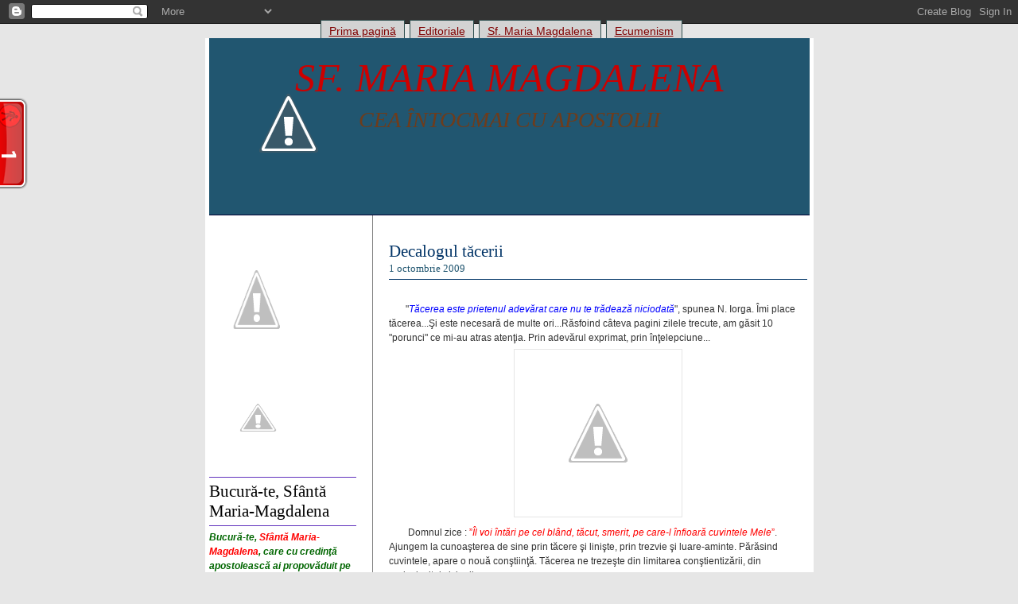

--- FILE ---
content_type: text/html; charset=UTF-8
request_url: https://sfmariamagdalena.blogspot.com/2009/10/decalogul-tacerii.html
body_size: 16782
content:
<!DOCTYPE html>
<html dir='ltr' xmlns='http://www.w3.org/1999/xhtml' xmlns:b='http://www.google.com/2005/gml/b' xmlns:data='http://www.google.com/2005/gml/data' xmlns:expr='http://www.google.com/2005/gml/expr'>
<head>
<link href='https://www.blogger.com/static/v1/widgets/2944754296-widget_css_bundle.css' rel='stylesheet' type='text/css'/>
<meta content='text/html; charset=UTF-8' http-equiv='Content-Type'/>
<meta content='blogger' name='generator'/>
<link href='https://sfmariamagdalena.blogspot.com/favicon.ico' rel='icon' type='image/x-icon'/>
<link href='http://sfmariamagdalena.blogspot.com/2009/10/decalogul-tacerii.html' rel='canonical'/>
<link rel="alternate" type="application/atom+xml" title="Sf. Maria Magdalena - Atom" href="https://sfmariamagdalena.blogspot.com/feeds/posts/default" />
<link rel="alternate" type="application/rss+xml" title="Sf. Maria Magdalena - RSS" href="https://sfmariamagdalena.blogspot.com/feeds/posts/default?alt=rss" />
<link rel="service.post" type="application/atom+xml" title="Sf. Maria Magdalena - Atom" href="https://www.blogger.com/feeds/4934683468094599313/posts/default" />

<link rel="alternate" type="application/atom+xml" title="Sf. Maria Magdalena - Atom" href="https://sfmariamagdalena.blogspot.com/feeds/6037310423142980535/comments/default" />
<!--Can't find substitution for tag [blog.ieCssRetrofitLinks]-->
<link href='http://2.bp.blogspot.com/_nQp-orDWXhA/SsR7ACM_I_I/AAAAAAAAAMk/s8DzWjUmhD0/s200/only_hope_by_najmo.jpg' rel='image_src'/>
<meta content='http://sfmariamagdalena.blogspot.com/2009/10/decalogul-tacerii.html' property='og:url'/>
<meta content='Decalogul tăcerii' property='og:title'/>
<meta content='        &quot; Tăcerea este prietenul adevărat care nu te trădează niciodată &quot;, spunea N. Iorga. Îmi place tăcerea...Şi este necesară de multe or...' property='og:description'/>
<meta content='//2.bp.blogspot.com/_nQp-orDWXhA/SsR7ACM_I_I/AAAAAAAAAMk/s8DzWjUmhD0/w1200-h630-p-k-no-nu/only_hope_by_najmo.jpg' property='og:image'/>
<title>Sf. Maria Magdalena: Decalogul tăcerii</title>
<style id='page-skin-1' type='text/css'><!--
/* ************ START OF CSS STYLING ************ */
/* -----------------------------------------------------------------------
Blogger Template Design: Writer's Blog
Design by: Ourblogtemplates.com, September 2008
Terms of Use: Free template with credit linked to Ourblogtemplates.com
----------------------------------------------------------------------- */
/* Variable definitions
========================
<Variable name="bodybgColor" description="Body Background Color"
type="color" default="#FFBBE8">
<Variable name="blogframeColor" description="Blog Background Color"
type="color" default="#800040">
<Variable name="blogBorderColor" description="Blog Border Color"
type="color" default="#800040">
<Variable name="headerbgColor" description="Header Background Color"
type="color" default="#ffffff">
<Variable name="headerTopBorderColor" description="Header Top Border Color"
type="color" default="#800040">
<Variable name="headerBorderColor" description="Header Border Color"
type="color" default="#800040">
<Variable name="blogTitleColor" description="Blog Title Color"
type="color" default="#800040">
<Variable name="blogDescriptionColor" description="Blog Description Color"
type="color" default="#800040">
<Variable name="linkbarbgColor" description="Linkbar Background Color"
type="color" default="#C94093">
<Variable name="linkbarmainBorderColor" description="Linkbar Main Border Color"
type="color" default="#C94093">
<Variable name="linkbarBorderColor" description="Linkbar Border Color"
type="color" default="#9D1961">
<Variable name="linkbarTextColor" description="Linkbar Text Color"
type="color" default="#ffffff">
<Variable name="linkbarHoverBgColor" description="Linkbar Hover Background Color"
type="color" default="#ffffff">
<Variable name="linkbarHoverTextColor" description="Linkbar Hover Text Color"
type="color" default="#9D1961">
<Variable name="contentbgColor" description="Content Background Color"
type="color" default="#ffffff">
<Variable name="contentBorderColor" description="Content Border Color"
type="color" default="#9D1961">
<Variable name="postbgColor" description="Post Background Color"
type="color" default="#ffffff">
<Variable name="postBorderColor" description="Post Border Color"
type="color" default="#ffffff">
<Variable name="postTitleColor" description="Post Title Color"
type="color" default="#000000">
<Variable name="posttitlebgColor" description="Post Title Background Color"
type="color" default="#000000">
<Variable name="posttitleBorderColor" description="Post Title Border Color"
type="color" default="#000000">
<Variable name="dateHeaderColor" description="Date Header Color"
type="color" default="#000000">
<Variable name="textColor" description="Text Color"
type="color" default="#191919">
<Variable name="mainLinkColor" description="Main Link Color"
type="color" default="#333333">
<Variable name="mainHoverLinkColor" description="Main Hover Link Color"
type="color" default="#9D1961">
<Variable name="mainVisitedLinkColor" description="Main Visited Link Color"
type="color" default="#9D1961">
<Variable name="blockQuoteColor" description="Blockquote Color"
type="color" default="#191919">
<Variable name="blockquoteBorderColor" description="Blockquote Border Color"
type="color" default="#191919">
<Variable name="codeTextColor" description="Code Text Color"
type="color" default="#660000">
<Variable name="imagebgColor" description="Photo Background Color"
type="color" default="#f5f5f5">
<Variable name="imageBorderColor" description="Photo Border Color"
type="color" default="#f5f5f5">
<Variable name="postfooterBgColor" description="Postfooter Background Color"
type="color" default="#b8659C">
<Variable name="postfooterBorderColor" description="Postfooter Border Color"
type="color" default="#b8659C">
<Variable name="postfooterTextColor" description="Postfooter Text Color"
type="color" default="#b8659C">
<Variable name="postfooterLinkColor" description="Postfooter Link Color"
type="color" default="#b8659C">
<Variable name="commentTabLinkColor" description="Comment Tab Link Color"
type="color" default="#b8659C">
<Variable name="feedlinksColor" description="Feed Links Color"
type="color" default="#9D1961">
<Variable name="sidebar1bgColor" description="Sidebar1 Background Color"
type="color" default="#FFBBE8">
<Variable name="sidebar1BorderColor" description="Sidebar1 Border Color"
type="color" default="#C94093">
<Variable name="sidebar1HeaderBgColor" description="Sidebar1 Header Background Color"
type="color" default="#ffffff">
<Variable name="sidebar1HeaderBorderColor" description="Sidebar1 Header Border Color"
type="color" default="#C94093">
<Variable name="sidebar1HeaderColor" description="Sidebar1 Header Color"
type="color" default="#000000">
<Variable name="sidebar1TextColor" description="Sidebar1 Text Color"
type="color" default="#9D1961">
<Variable name="sidebar1LinkColor" description="Sidebar1 Link Color"
type="color" default="#9D1961">
<Variable name="sidebar1HoverLinkColor" description="Sidebar1 Hover Link Color"
type="color" default="#000000">
<Variable name="sidebar1VisitedLinkColor" description="Sidebar1 Visited Link Color"
type="color" default="#000000">
<Variable name="lowerbarbgColor" description="Lowerbar Background Color"
type="color" default="#ffffff">
<Variable name="lowerbarBorderColor" description="Lowerbar Border Color"
type="color" default="#C94093">
<Variable name="lowerbarHeaderColor" description="Lowerbar Header Color"
type="color" default="#000000">
<Variable name="lowerbarTitleBgColor" description="Lowerbar Header Background Color"
type="color" default="#C94093">
<Variable name="lowerbarTitleBorderColor" description="Lowerbar Header Border Color"
type="color" default="#C94093">
<Variable name="lowerbarTextColor" description="Lowerbar Text Color"
type="color" default="#9D1961">
<Variable name="lowerbarLinkColor" description="Lowerbar Link Color"
type="color" default="#9D1961">
<Variable name="lowerbarHoverLinkColor" description="Lowerbar Hover Link Color"
type="color" default="#000000">
<Variable name="lowerbarVisitedLinkColor" description="Lowerbar Visited Link Color"
type="color" default="#000000">
<Variable name="lowerbarListLineColor" description="Lowerbar List Line Color"
type="color" default="#000000">
<Variable name="commentTitleColor" description="Comment Header Color"
type="color" default="#000000">
<Variable name="commentAuthorBgColor" description="Comment Author Background Color"
type="color" default="#9D1961">
<Variable name="commentboxBorderColor" description="Comment Author Border Color"
type="color" default="#C94093">
<Variable name="commentauthorColor" description="Comment Author Color"
type="color" default="#9D1961">
<Variable name="commentTimeStampColor" description="Comment Timestamp Color"
type="color" default="#C94093">
<Variable name="commentTextColor" description="Comment Text Color"
type="color" default="#4c4c4c">
<Variable name="footerbgColor" description="Footer Background Color"
type="color" default="#ffffff">
<Variable name="footerBorderColor" description="Footer Border Color"
type="color" default="#000000">
<Variable name="footerHeaderColor" description="Footer Header Color"
type="color" default="#000000">
<Variable name="footerTextColor" description="Footer Text Color"
type="color" default="#C94093">
<Variable name="footerLinkColor" description="Footer Link Color"
type="color" default="#C94093">
<Variable name="footerHoverLinkColor" description="Footer Hover Link Color"
type="color" default="#C94093">
<Variable name="footerVisitedLinkColor" description="Footer Visited Link Color"
type="color" default="#C94093">
<Variable name="blogTitleFont" description="Blog Title Font"
type="font"
default="normal bold 273% Georgia, Times, serif"
>
<Variable name="blogDescriptionFont" description="Blog Description Font"
type="font"
default="normal normal 104% georgia,helvetica,verdana,Georgia, serif"
>
<Variable name="linkbarTextFont" description="Linkbar Text Font"
type="font"
default="normal normal 77% Verdana, sans-serif"
>
<Variable name="postTitleFont" description="Post Title Font"
type="font"
default="normal bold 180% Georgia, Times, serif"
>
<Variable name="dateHeaderFont" description="Date Header Font"
type="font"
default="normal bold 117% Arial, sans-serif"
>
<Variable name="textFont" description="Text Font"
type="font"
default="normal normal 90% Arial, sans-serif"
>
<Variable name="quoteFont" description="Blog Quote Font"
type="font"
default="normal normal 92% helvetica,tahoma,verdana,arial,times,Sans-serif"
>
<Variable name="sidebarHeaderFont" description="Sidebar Title Font"
type="font"
default="normal bold 117% Arial, sans-serif"
>
<Variable name="sidebarTextFont" description="Sidebar Text Font"
type="font"
default="normal normal 78% Arial, Verdana, sans-serif"
>
<Variable name="postfooterTextFont" description="Post-Footer Text Font"
type="font"
default="normal normal 93% Arial, sans-serif"
>
<Variable name="commentTitleFont" description="Comment Title Font"
type="font"
default="normal bold 120% Arial, sans-serif"
>
<Variable name="commentTextFont" description="Comment Text Font"
type="font"
default="normal normal 95% Arial, sans-serif"
>
<Variable name="footerHeaderFont" description="Footer Header Font"
type="font"
default="normal bold 131% Trebuchet, Trebuchet MS, Arial, sans-serif"
>
<Variable name="footerTextFont" description="Footer Text Font"
type="font"
default="normal normal 76% Trebuchet, Trebuchet MS, Arial, sans-serif"
>
*/
/* -----   GLOBAL   ----- Blogger template design by Ourblogtemplates.com */
* {margin:0; padding:0;}
body {
margin: 0px 0px 0px 0px;
padding: 0px 0px 0px 0px;
text-align: center;
color: #333333;
background: #e6e6e6 url() repeat top right;
background-attachment: fixed;
font-family: arial,verdana,helvetica,tahoma,Sans-serif;
font-size: 100%;
width: 100%;
}
#outer-wrapper {
margin: 0 auto;   /* auto - to make the template lay in the screen center */
padding: 0px 0px 0px 0px;
margin-top: 0px;
margin-bottom: 20px;
position: relative;
width: 100%;
text-align: center;
}
#blog-wrapper {
margin: 0 auto;   /* auto - to make the template lay in the screen center */
padding: 0px 5px 5px 5px;
margin-top: 0px;
margin-bottom: 10px;
text-align: center;
position: relative;
width: 755px;
background: #ffffff;
border: 2px solid #e6e6e6;
border-top: 0;
}
#spacer {clear: both; margin: 0; padding: 0;}
/* global link attributes */
a {color: #658DB5; text-decoration: underline;}
a:hover {color: #191919; text-decoration: underline;}
a:visited {color: #11593C; text-decoration: underline;}
/* Blogger Navigation Bar */
#Navbar1 {
margin: 0;
padding: 0;
/* visibility: hidden;
display: none; */
}
/* -----   TOP ADS   ----- Blogger template design by Ourblogtemplates.com */
#topads-wrapper {
margin: 0;
padding: 0;
position: relative;
text-align: center;
width: 100%;
}
#topads {margin: 0; padding: 0px 0;}
/* -----   HEADER   ----- Blogger template design by Ourblogtemplates.com */
#header-wrapper {
margin: 0px 0px 0px 0px;
padding: 0px 0px 0px 0px;
width: 755px;
text-align: center;
background: #215670;
border-top: 7px solid #215670;
border-bottom: 1px solid #215670;
}
#header {
margin: 0px 0px 0px 0px;
padding: 0px 0px 0px 0px;
text-align: left;
}
#header h1 {
color: #cc0000;
font: italic normal 312% Times, serif;
text-align: center;
text-transform: uppercase;
font-stretch: narrower;
margin: 0px 0px 0px 0px;
padding: 15px 30px 0px 30px;
}
#header h1 a {
text-decoration: none;
color: #cc0000;
}
#header h1 a:hover {
text-decoration: underline;
color: #6f3c1b;
}
#header .description {
color: #6f3c1b;
font: italic normal 174% Times, serif;
text-align: center;
text-transform: uppercase;
margin: 0px 0px 0px 0px;
padding: 8px 30px 15px 30px;
}
#header h1 p, #header .description p {margin:0;padding:0}
#header a img {
margin: 0px 0px 0px 0px;
padding: 0px 0px 0px 0px;
border: 0;
}
/* -----   LINKBAR   ----- Blogger template design by Ourblogtemplates.com */
#linkbar {
margin: 0px 0px 0px 0px;
padding: 0px 0px 0px 0px;
width: 755px;
position: relative;
background: #215670;
border-top: 0px solid #000033;
border-bottom: 1px solid #000033;
}
#linkbar ul {
margin: 0px 0px 0px 0px;
padding: 12px 10px 12px 10px;
text-align: center;
list-style-type:none;
text-align: center;
text-transform: uppercase;
font-stretch: narrower;
border-right: 0px solid #800040;
}
#linkbar li {
display: inline;
margin: 0px 0px 0px 0px;
padding: 0px 0px 0px 0px;
}
#linkbar h2 {
margin: 0px 0px 0px 0px;
padding: 0px 0px 0px 0px;
display: none;
visibility: hidden;
}
#linkbar a {
clear: both;
margin: 0px -4px 0px 0px;
padding: 7px 15px 7px 15px;
width:100%;
text-decoration:none;
font: normal normal 114% Georgia, Times, serif;
color: #191919;
/* text-transform: uppercase; */
border-right: 1px solid #800040;
border-bottom: 0px solid #800040;
}
#linkbar a:hover {
color: #658DB5;
background: #ffff66;
}
/* -----   MIDDLE ADS   ----- Blogger template design by Ourblogtemplates.com */
#middleads-wrapper {
margin: 0;
padding: 0;
position: relative;
text-align: center;
width: 100%;
}
#middleads {margin: 0; padding: 0px 0;}
/* -----   MAIN   ----- Blogger template design by Ourblogtemplates.com */
#content-wrapper {
width: 755px;
margin: 0px 0px 0px 0px;
padding: 0px 0px 0px 0px;
position: relative;
text-align: left;
background: #ffffff;
border-top: 0px solid #215670;
border-bottom: 0px solid #215670;
}
#main-wrapper {
float: left;
position: relative;
max-width: 548px;
margin: 0px 0px 0px -1px;
padding: 0px 0px 0px 0px;
text-align: left;
border-left: 1px solid #808080;
word-wrap: break-word; /* fix for long text breaking sidebar float in IE */
overflow: hidden; /* fix for long non-text content breaking IE sidebar float */
}
#main {
width: 546px;
margin: 0px 0px 0px 0px;
padding: 0px 0px 20px 0px;
text-align: left;
/* background: #999999; url(http://farm4.static.flickr.com/3135/2746541297_c4c9e6dae2_o.jpg) repeat-y top left; */
/* border-left: 1px solid #0D8F63; */
color: #333333;
font: normal normal 75% Verdana, sans-serif;
}
#main .widget {
margin: 0px 0px 0px 0px;
padding: 30px 0px 0px 20px;
}
.post {
margin: 0px 0px 0px 0px;
padding: 0px 0px 0px 0px;
line-height: 1.5em;
text-align: left;
}
.post h3 {
margin: 0px -15px 0px -15px;
padding: 0px 15px 0px 15px;
color: #003366;
font: normal normal 171% Times, serif;
text-decoration: none;
text-align: left;
line-height: 1.5em;
font-stretch: ultra-condensed;
/* background: #999999;
border-top: 1px solid #003366;
border-bottom: 2px solid #003366; */
}
.post h3 a, .post h3 a:visited {
color: #003366;
text-decoration: none;
}
.post h3 a:hover {
color: #333333;
text-decoration: underline;
}
.post-header-line-1 {
margin: 0px 0px 10px 0px;
padding: 0px 0px 5px 0px;
border-bottom: 1px solid #003366;
}
h2.date-header {
margin: 0px 0px 0px 0px;
padding: 0px 0px 0px 0px;
text-align: left;
color: #215670;
font: normal normal 106% Times, serif;
text-decoration: none;
/* text-transform: uppercase; */
}
.date-header span {
margin: 0px 0px 0px 0px;
padding: 0px 0px 0px 0px;
}
.post-body p {
/* Fix bug in IE5/Win with italics in posts */
margin: 0px 0px 0px 0px;
padding: 2px 0px 2px 0px;
display: inline; /* to fix floating-ads wrapping problem in IE */
height: 1%;
overflow: visible;
}
.post-body p a, .post-body p a:visited {
color: #658DB5;
text-decoration: underline;
}
.post-body a:hover {
text-decoration: underline;
color: #191919;
}
.post ul {
margin: 0px 0px 0px 0px;
padding: 12px 0px 12px 30px;
list-style-type: disc;
line-height: 1.5em;
font-size: 95%;
}
.post ol {
margin: 0px 0px 0px 0px;
padding: 12px 0px 12px 30px;
line-height: 1.5em;
font-size: 95%;
}
.post li {
margin: 0px 0px 0px 0px;
padding: 0px 0px 0px 0px;
line-height: 1.5em;
}
a img {
margin: 5px 5px 5px 5px;
padding: 0px 0px 0px 0px;
}
.post img {
margin: 5px;
padding: 5px;
background: #ffffff;
border: 1px solid #e6e6e6;
}
/* -----   POST-FOOTER   ----- Blogger template design by Ourblogtemplates.com */
.post-footer {
display: block;
margin: 10px 0px;
padding: 7px 0px;
text-align: left;
font: normal normal 83% Verdana, sans-serif;
color: #000000;
font-weight: normal;
line-height: 1.5em;
text-decoration: none;
background: #ffffff;
border-top: 1px solid #7f7f7f;
}
.post-footer-line {
margin: 0px 0px 0px 0px;
padding: 0px 0px 0px 0px;
}
.post-footer-line-1, .post-footer-line-2, .post-footer-line-3 {
margin: 0px 0px 0px 0px;
padding: 0px 0px 0px 0px;
}
.post-footer a {
color: #cc0000;
text-decoration: none;
}
.post-footer a:hover {
color: #191919;
text-decoration: underline;
}
.post-footer .post-comment-link a {
margin: 0px 0px 0px 7px;
padding: 0px 0px 0px 9px;
border-left: 1px solid #000000;
color: #003366;
font-weight: normal;
text-decoration: none;
}
.post-footer .post-comment-link a:hover {
color: #191919;
text-decoration: underline;
}
.post-footer .post-icons {
margin: 0px 0px 0px 0px;
padding: 0px 0px 0px 0px;
}
.post-footer img {
margin: 0px 0px 0px 0px;
padding: 0px 0px 5px 0px;
background: #ffffff;
}
#blog-pager {
margin: 0px 0px 0px 0px;
padding: 0px 0px 0px 0px;
text-align: center;
font: normal normal 83% Verdana, sans-serif;
color: #658DB5;
}
#blog-pager a {color: #658DB5}
#blog-pager a:hover {color: #191919}
#blog-pager-newer-link {
float: left;
margin: 0px 0px 0px 0px;
padding: 0px 0px 0px 0px;
}
#blog-pager-older-link {
float: right;
margin: 0px 0px 0px 0px;
padding: 0px 0px 0px 0px;
}
.feed-links {
margin: 10px 0px 0px 0px;
padding: 0px 0px 0px 0px;
clear: both;
text-align: left;
font: normal normal 83% Verdana, sans-serif;
color: #658DB5;
}
.feed-links a, .feed-links a:visited {color: #658DB5}
.feed-links a:hover {color: #191919}
/* -----   SIDEBAR   ----- Blogger template design by Ourblogtemplates.com */
#side-wrapper1 {
max-width: 205px;
float: left;
margin: 0px 0px 0px 0px;
padding: 30px 0px 0px 0px;
border-right: 1px solid #808080;
word-wrap: break-word; /* fix for long text breaking sidebar float in IE */
overflow: hidden; /* fix for long non-text content breaking IE sidebar float */
}
#sidebar-wrapper {
float: left;
margin: 0px 0px 0px 0px;
padding: 0px 0px 0px 0px;
word-wrap: break-word; /* fix for long text breaking sidebar float in IE */
overflow: hidden; /* fix for long non-text content breaking IE sidebar float */
}
.sidebar {
margin: 0px 0px 0px 0px;
padding: 0px 0px 0px 0px;
text-align: left;
font: normal normal 78% Arial, sans-serif;
}
#sidebar1 {
width: 205px;
margin: 0px 0px 0px 0px;
padding: 0px 0px 3px 0px;
color: #32527A;
line-height: 1.5em;
}
#sidebar1 .widget {
margin: 0px 0px 8px 0px;
padding: 0px 20px 15px 0px;
/* background: #f2984c; */
}
/* sidebar heading ----- Blogger template design by Ourblogtemplates.com */
#sidebar1 h2 {
margin: 0px 0px 5px 0px;
padding: 5px 0px 5px 0px;
text-align: left;
color: #000000;
font: normal normal 167% Times, serif;
/* background: #00FF80; */
border-top: 1px solid #6131BD;
border-bottom: 1px solid #6131BD;
text-align: left;
}
.sidebar ul, #BlogArchive1 ul {
margin: 0px 0px 0px 0px;
padding: 0px 0px 0px 0px;
list-style-type: none;
}
.sidebar li, #BlogArchive1 li {
margin: 0px 0px 0px 0px;
padding: 1px 0px 1px 0px;
}
#sidebar1 a {
color: #11593C;
text-decoration: none;
}
#sidebar1 a:hover {
text-decoration: underline;
color: #9D1961;
}
#sidebar1 a:visited {
text-decoration: none;
color: #cc0000;
}
#sidebar2 a {
color: #11593C;
text-decoration: none;
}
#sidebar2 a:hover {
text-decoration: underline;
color: #9D1961;
}
#sidebar2 a:visited {
text-decoration: none;
color: #cc0000;
}
.sidebar a img {
margin: 0px 0px 0px 0px;
padding: 0px 0px 0px 0px;
}
/* -----   PROFILE   ----- Blogger template design by Ourblogtemplates.com */
.profile-img a img {
display: block;
float: left;
margin: 0px 0px 0px 0px;
padding: 0px 0px 0px 0px;
clear: both;
}
.profile-textblock {
margin: 0px 0px 0px 0px;
padding: 10px 0px 10px 0px;
clear: both;
line-height: 1.5em;
}
.profile-data {
margin: 0px 0px 0px 0px;
padding: 0px 0px 0px 0px;
font-weight: normal;
font-style: italic;
}
.profile-datablock {
margin: 0px 0px 0px 0px;
padding: 0px 0px 0px 0px;
}
.profile-link {
margin: 0px 0px 0px 0px;
padding: 0px 0px 0px 0px;
}
/* -----   BLOCKQUOTE   ----- */
blockquote {
margin: 10px 0px 10px 25px;
padding: 0px 0px 0px 10px;
font: italic normal 105% Verdana, sans-serif;
line-height: 1.5em;
color: #800040;
border-left: 3px solid #B3C8DB;
}
/* -----   CODE   ----- */
code {
color: #4c4c4c;
font-size: 110%;
}
/* -----   COMMENT   ----- Blogger template design by Ourblogtemplates.com */
#comments {
margin: 0px 0px 0px 0px;
padding: 0px 0px 20px 0px;
text-align: left;
color: #333333;
font: normal normal 101% Verdana, sans-serif;
}
/* comment-header */
#comments h4 {
margin: 20px 0px 0px 0px;
padding: 0px 0px 0px 0px;
color: #191919;
font: normal normal 175% Verdana, sans-serif;
}
.deleted-comment {
font-style:italic;
color:gray;
margin: 3px 0px 3px 0px;
}
.comment-author {
display: block;
margin: 10px 0px 0px 0px;
padding: 8px 10px 3px 0px;
color: #658DB5;
/* background: #ffcc66; */
border-top: 1px solid  #78B749;
border-bottom: 0px dotted #78B749;
font-weight: normal;
}
.comment-author a {color: #658DB5; text-decoration: none;}
.comment-author a:hover {color: #b3b3b3; text-decoration: underline;}
.comment-author a:visited {color: #658DB5; text-decoration: none;}
.comment-body {margin: 0; padding: 5px 0px 5px 40px;}
.comment-body p {margin: 0; padding: 0; line-height: 1.5em;}
.comment-footer, .comment-footer a {margin: 0px 0px 0px 0px; padding: 4px 0px 0px 0px;}
.comment-timestamp {
margin: 0px 0px 0px 4px;
padding: 0px 0px 7px 4px;
color: #b3b3b3;
text-decoration: none;
font-weight: normal;
font-style: italic;
}
.comment-timestamp a {
color: #b3b3b3;
text-decoration: none;
}
.comment-timestamp a:hover {color: #658DB5; text-decoration: underline;}
#comments ul {margin: 0; padding: 0; list-style-type: none;}
#comments li {margin: 0; padding: 0;}
a.comment-link {
/* ie5.0/win doesn't apply padding to inline elements,
so we hide these two declarations from it */
padding: 0px 0px 0px 0px;
}
html>body a.comment-link {
/* respecified, for ie5/mac's benefit */
padding-left: 0px;
}
/* -----   LOWER SECTION   ----- Blogger template design by Ourblogtemplates.com */
#lower-wrapper {
margin: 0px 0px 0px 0px;
padding: 0px 0px 0px 0px;
width: 755px;
font: normal normal 78% Arial, sans-serif;
color: #4c4c4c;
background: #ffffcc;
border-top: 1px solid #32527A;
}
#lowerbar-wrapper {
float: left;
margin: 0px 0px 0px 0px;
padding: 30px 0px 0px 0px;
width: 33%;
text-align: left;
line-height: 1.5em;
word-wrap: break-word; /* fix for long text breaking sidebar float in IE */
overflow: hidden; /* fix for long non-text content breaking IE sidebar float */
}
#lowerads-wrapper {
float: left;
margin: 0px 0px 0px 0px;
padding: 0px 0px 10px 0px;
width: 100%;
text-align: center;
word-wrap: break-word; /* fix for long text breaking sidebar float in IE */
overflow: hidden; /* fix for long non-text content breaking IE sidebar float */
}
.lowerbar {margin: 0; padding: 0;}
.lowerbar .widget {margin: 0; padding: 0px 20px 20px 20px;}
.lowerads {margin: 0; padding: 0;}
.lowerads .widget {margin: 0; padding: 10px 0px 0px 0px;}
.lowerbar h2 {
margin: 0px 0px 5px 0px;
padding: 5px 0px 5px 0px;
text-align: left;
color: #191919;
font: normal normal 167% Times, serif;
/* background: #6728B2; */
border-top: 1px solid #11593C;
border-bottom: 1px solid #11593C;
text-align: left;
}
.lowerbar ul {
margin: 0px 0px 0px 0px;
padding: 0px 0px 0px 0px;
list-style-type: none;
}
.lowerbar li {
margin: 0px 0px 0px 0px;
padding: 1px 0px 1px 0px;
/* border-bottom: 1px solid #e6e6e6; */
}
.lowerbar a {color: #006699; text-decoration: none;}
.lowerbar a:hover {text-decoration: underline; color: #191919;}
.lowerbar a:visited {text-decoration: none; color: #72179D;}
/* -----   FOOTER   ----- Blogger template design by Ourblogtemplates.com */
#footer-wrapper {
clear: both;
display: inline; /* handles IE margin bug */
float: left;
width: 755px;
margin: 5px 0px 0px 0px;
padding: 0px 0px 0px 0px;
background: #CAF99B;
border-top: 1px solid #b3b3b3;
}
#footer {
margin: 0px 0px 0px 0px;
padding: 10px 0px 0px 0px;
text-align: center;
color: #b3b3b3;
font: normal normal 115% Arial, sans-serif;
line-height: 1.5em;
}
#footer h2 {
margin: 0px 0px 0px 0px;
padding: 0px 0px 2px 0px;
color: #191919;
font: italic normal 176% Times, serif;
}
#footer .widget {
margin: 0px 0px 0px 0px;
padding: 0px 10px 10px 10px;
}
.footer p {margin: 0; padding: 0}
.footer a {
color: #9D1961;
text-decoration: none;
}
.footer a:hover {
color: #191919;
text-decoration: underline;
}
.footer a:visited {
color: #063E3F;
text-decoration: none;
}
/* -----   BOTTOM ADS   ----- Blogger template design by Ourblogtemplates.com */
#bottomads-wrapper {
margin: 0;
padding: 0;
position: relative;
text-align: center;
width: 100%;
}
#bottomads {margin: 0; padding: 10px 0;}
/* -----   CREDIT   ----- */
#credit {
margin: 0px 0px 0px 0px;
padding: 2px 0px 0px 0px;
width: 100%;
height: 26px;
clear: both;
font-family: verdana, helvetica;
font-size: 70%;
color: #222222;
font-weight: normal;
background: #777777;
}
#creditleft {
margin: 0px 0px 0px 0px;
padding: 7px 0px 0px 0px;
height: 26px;
position: relative;
float: left;
text-align: left;
display: inline;
width: 71%;
background: #ffffff url(https://lh3.googleusercontent.com/blogger_img_proxy/AEn0k_uHVXnADosdJj23fC6EqKKMIPJjEZeIyYpn_wTEXuoQyEfd3-_a76pCl-op19XrY4uWtKmRaOWix2LxgMAgGsfb42KUGhKvdHcyQJRizBEhmwUKSohdPmGPVcN9iTEo7yhnHA=s0-d) repeat-x top left;
}
#creditright {
margin: -33px 0px 0px 0px;
padding: 7px 0px 0px 0px;
height: 26px;
position: relative;
float: right;
text-align:right;
display: inline;
width: 30%;
background: #ffffff url(https://lh3.googleusercontent.com/blogger_img_proxy/AEn0k_uHVXnADosdJj23fC6EqKKMIPJjEZeIyYpn_wTEXuoQyEfd3-_a76pCl-op19XrY4uWtKmRaOWix2LxgMAgGsfb42KUGhKvdHcyQJRizBEhmwUKSohdPmGPVcN9iTEo7yhnHA=s0-d) repeat-x top left;
}
#creditleft p {
margin: 0;
padding: 0
}
#creditright p {
margin: 0;
padding: 0
}
#creditleft a, .creditleft a:hover, .creditleft a:visited {
color: #222222;
text-decoration: underline;
}
#creditright a, .creditright a:hover, .creditright a:visited {
color: #222222;
text-decoration: underline;
}
/* ************ END OF CSS STYLING ************ */
/** Page structure tweaks for layout editor wireframe */
body#layout #main,
body#layout #sidebar {
padding: 0;
}

--></style>
<link href='https://www.blogger.com/dyn-css/authorization.css?targetBlogID=4934683468094599313&amp;zx=f78f8d6a-64c3-46da-863f-a72be23d25cb' media='none' onload='if(media!=&#39;all&#39;)media=&#39;all&#39;' rel='stylesheet'/><noscript><link href='https://www.blogger.com/dyn-css/authorization.css?targetBlogID=4934683468094599313&amp;zx=f78f8d6a-64c3-46da-863f-a72be23d25cb' rel='stylesheet'/></noscript>
<meta name='google-adsense-platform-account' content='ca-host-pub-1556223355139109'/>
<meta name='google-adsense-platform-domain' content='blogspot.com'/>

</head>
<body>
<div class='navbar section' id='navbar'><div class='widget Navbar' data-version='1' id='Navbar1'><script type="text/javascript">
    function setAttributeOnload(object, attribute, val) {
      if(window.addEventListener) {
        window.addEventListener('load',
          function(){ object[attribute] = val; }, false);
      } else {
        window.attachEvent('onload', function(){ object[attribute] = val; });
      }
    }
  </script>
<div id="navbar-iframe-container"></div>
<script type="text/javascript" src="https://apis.google.com/js/platform.js"></script>
<script type="text/javascript">
      gapi.load("gapi.iframes:gapi.iframes.style.bubble", function() {
        if (gapi.iframes && gapi.iframes.getContext) {
          gapi.iframes.getContext().openChild({
              url: 'https://www.blogger.com/navbar/4934683468094599313?po\x3d6037310423142980535\x26origin\x3dhttps://sfmariamagdalena.blogspot.com',
              where: document.getElementById("navbar-iframe-container"),
              id: "navbar-iframe"
          });
        }
      });
    </script><script type="text/javascript">
(function() {
var script = document.createElement('script');
script.type = 'text/javascript';
script.src = '//pagead2.googlesyndication.com/pagead/js/google_top_exp.js';
var head = document.getElementsByTagName('head')[0];
if (head) {
head.appendChild(script);
}})();
</script>
</div></div>
<div id='outer-wrapper'>
<!-- skip links for text browsers -->
<span id='skiplinks' style='display:none;'>
<a href='#main'>skip to main </a> |
<a href='#sidebar'>skip to sidebar</a>
</span>
<div id='topads-wrapper'>
<div class='topads section' id='topads'><div class='widget HTML' data-version='1' id='HTML1'>
<div class='widget-content'>
<style type="text/css">

#meniu {
margin-left:-20px;
}

#meniu ul li{
display:inline;
list-style-type: none;
font-size:90%;
font-weight: normal;
padding:0px;
margin:0px;
}

#meniu li a{
margin:1px;
padding:5px 10px 5px 10px;
color:#800000;
background-color:#D3D3D3;
border:1px solid #2F4F4F;
}

#meniu li a:hover {
color: #8B0000;
background: #B0C4DE;
}
</style>

<div id="meniu">
<ul>
<li><a href="http://sfmariamagdalena.blogspot.com/">Prima pagină</a></li>
<li><a href="http://sfmariamagdalena.blogspot.com/search/label/Articole%20personale">Editoriale</a></li>
<li><a href="http://sfmariamagdalena.blogspot.com/search/label/Sf.%20Maria%20Magdalena/2009/09/maria-din-magdala.html">Sf. Maria Magdalena</a></li>
<li><a href="http://sfmariamagdalena.blogspot.com/search/label/Ecumenism/">Ecumenism</a></li>

</ul>
</div>
</div>
<div class='clear'></div>
</div></div>
</div>
<div style='clear: both;'></div>
<div id='blog-wrapper'>
<div id='header-wrapper'>
<div class='header section' id='header'><div class='widget Header' data-version='1' id='Header1'>
<div id="header-inner" style="background-image: url(&quot;//4.bp.blogspot.com/_nQp-orDWXhA/Srx8c-D2PvI/AAAAAAAAAFI/--v7UQ93ZPk/S755/Simonos_petras_2.jpg&quot;); background-repeat: no-repeat; width: 755px; px; height: 214px; px;">
<div class='titlewrapper' style='background: transparent'>
<h1 class='title' style='background: transparent; border-width: 0px'>
<a href='https://sfmariamagdalena.blogspot.com/'>Sf. Maria Magdalena</a>
</h1>
</div>
<div class='descriptionwrapper'>
<p class='description'><span>cea întocmai cu Apostolii</span></p>
</div>
</div>
</div></div>
</div>
<div style='clear: both;'></div>
<div id='linkbar-wrapper'>
<div class='linkbar no-items section' id='linkbar'>
</div>
</div>
<div style='clear: both;'></div>
<div id='middleads-wrapper'>
<div class='middleads no-items section' id='middleads'></div>
</div>
<div style='clear: both;'></div>
<div id='content-wrapper'>
<div id='side-wrapper1'>
<div class='sidebar section' id='sidebar1'><div class='widget Image' data-version='1' id='Image1'>
<div class='widget-content'>
<img alt='' height='150' id='Image1_img' src='//1.bp.blogspot.com/_nQp-orDWXhA/SryZXcHJjzI/AAAAAAAAAGg/D0E_LIZvZgY/S150/St-Mary-Magdalene.jpg' width='118'/>
<br/>
</div>
<div class='clear'></div>
</div><div class='widget Image' data-version='1' id='Image2'>
<div class='widget-content'>
<img alt='' height='93' id='Image2_img' src='//3.bp.blogspot.com/_nQp-orDWXhA/Sr4fZeDF1GI/AAAAAAAAAJ0/3bwqNvgCLZg/S1600-R/mana+Sf+MM.jpeg' width='123'/>
<br/>
</div>
<div class='clear'></div>
</div><div class='widget Text' data-version='1' id='Text3'>
<h2 class='title'>Bucură-te, Sfântă Maria-Magdalena</h2>
<div class='widget-content'>
<span style="color: rgb(0, 102, 0); font-weight: bold;"><span style="font-style: italic;">Bucură-te,<span style="color: rgb(255, 0, 0);"> Sfântă Maria-Magdalena</span>, care cu credinţă apostolească ai propovăduit pe Preadulcele Iisus!<br/></span> </span>
</div>
<div class='clear'></div>
</div><div class='widget Label' data-version='1' id='Label2'>
<h2>Categorii</h2>
<div class='widget-content'>
<ul>
<li>
<a dir='ltr' href='https://sfmariamagdalena.blogspot.com/search/label/Articole'>
Articole
</a>
<span dir='ltr'>(57)</span>
</li>
<li>
<a dir='ltr' href='https://sfmariamagdalena.blogspot.com/search/label/Articole%20personale'>
Articole personale
</a>
<span dir='ltr'>(4)</span>
</li>
<li>
<a dir='ltr' href='https://sfmariamagdalena.blogspot.com/search/label/Audio'>
Audio
</a>
<span dir='ltr'>(8)</span>
</li>
<li>
<a dir='ltr' href='https://sfmariamagdalena.blogspot.com/search/label/Cuvinte%20la%20pomenirea%20Sfintei'>
Cuvinte la pomenirea Sfintei
</a>
<span dir='ltr'>(2)</span>
</li>
<li>
<a dir='ltr' href='https://sfmariamagdalena.blogspot.com/search/label/Ecumenism'>
Ecumenism
</a>
<span dir='ltr'>(54)</span>
</li>
<li>
<a dir='ltr' href='https://sfmariamagdalena.blogspot.com/search/label/Ortodoxie'>
Ortodoxie
</a>
<span dir='ltr'>(95)</span>
</li>
<li>
<a dir='ltr' href='https://sfmariamagdalena.blogspot.com/search/label/Sf.%20Maria%20Magdalena'>
Sf. Maria Magdalena
</a>
<span dir='ltr'>(5)</span>
</li>
<li>
<a dir='ltr' href='https://sfmariamagdalena.blogspot.com/search/label/Sfin%C5%A3ii%20Ortodoxiei'>
Sfinţii Ortodoxiei
</a>
<span dir='ltr'>(37)</span>
</li>
<li>
<a dir='ltr' href='https://sfmariamagdalena.blogspot.com/search/label/St.%20Mary%20Magdalene'>
St. Mary Magdalene
</a>
<span dir='ltr'>(1)</span>
</li>
<li>
<a dir='ltr' href='https://sfmariamagdalena.blogspot.com/search/label/%C5%9Etiri'>
Ştiri
</a>
<span dir='ltr'>(26)</span>
</li>
<li>
<a dir='ltr' href='https://sfmariamagdalena.blogspot.com/search/label/Via%C5%A3a'>
Viaţa
</a>
<span dir='ltr'>(1)</span>
</li>
</ul>
<div class='clear'></div>
</div>
</div><div class='widget BlogArchive' data-version='1' id='BlogArchive1'>
<h2>Arhivă</h2>
<div class='widget-content'>
<div id='ArchiveList'>
<div id='BlogArchive1_ArchiveList'>
<ul>
<li class='archivedate collapsed'>
<a class='toggle' href='//sfmariamagdalena.blogspot.com/2009/10/decalogul-tacerii.html?widgetType=BlogArchive&widgetId=BlogArchive1&action=toggle&dir=open&toggle=YEARLY-1357027200000&toggleopen=MONTHLY-1254380400000'>
<span class='zippy'>

              &#9658;
            
</span>
</a>
<a class='post-count-link' href='https://sfmariamagdalena.blogspot.com/2013/'>2013</a>
<span class='post-count' dir='ltr'>(1)</span>
<ul>
<li class='archivedate collapsed'>
<a class='toggle' href='//sfmariamagdalena.blogspot.com/2009/10/decalogul-tacerii.html?widgetType=BlogArchive&widgetId=BlogArchive1&action=toggle&dir=open&toggle=MONTHLY-1357027200000&toggleopen=MONTHLY-1254380400000'>
<span class='zippy'>

              &#9658;
            
</span>
</a>
<a class='post-count-link' href='https://sfmariamagdalena.blogspot.com/2013/01/'>ianuarie</a>
<span class='post-count' dir='ltr'>(1)</span>
</li>
</ul>
</li>
</ul>
<ul>
<li class='archivedate collapsed'>
<a class='toggle' href='//sfmariamagdalena.blogspot.com/2009/10/decalogul-tacerii.html?widgetType=BlogArchive&widgetId=BlogArchive1&action=toggle&dir=open&toggle=YEARLY-1325404800000&toggleopen=MONTHLY-1254380400000'>
<span class='zippy'>

              &#9658;
            
</span>
</a>
<a class='post-count-link' href='https://sfmariamagdalena.blogspot.com/2012/'>2012</a>
<span class='post-count' dir='ltr'>(6)</span>
<ul>
<li class='archivedate collapsed'>
<a class='toggle' href='//sfmariamagdalena.blogspot.com/2009/10/decalogul-tacerii.html?widgetType=BlogArchive&widgetId=BlogArchive1&action=toggle&dir=open&toggle=MONTHLY-1346482800000&toggleopen=MONTHLY-1254380400000'>
<span class='zippy'>

              &#9658;
            
</span>
</a>
<a class='post-count-link' href='https://sfmariamagdalena.blogspot.com/2012/09/'>septembrie</a>
<span class='post-count' dir='ltr'>(1)</span>
</li>
</ul>
<ul>
<li class='archivedate collapsed'>
<a class='toggle' href='//sfmariamagdalena.blogspot.com/2009/10/decalogul-tacerii.html?widgetType=BlogArchive&widgetId=BlogArchive1&action=toggle&dir=open&toggle=MONTHLY-1343804400000&toggleopen=MONTHLY-1254380400000'>
<span class='zippy'>

              &#9658;
            
</span>
</a>
<a class='post-count-link' href='https://sfmariamagdalena.blogspot.com/2012/08/'>august</a>
<span class='post-count' dir='ltr'>(1)</span>
</li>
</ul>
<ul>
<li class='archivedate collapsed'>
<a class='toggle' href='//sfmariamagdalena.blogspot.com/2009/10/decalogul-tacerii.html?widgetType=BlogArchive&widgetId=BlogArchive1&action=toggle&dir=open&toggle=MONTHLY-1341126000000&toggleopen=MONTHLY-1254380400000'>
<span class='zippy'>

              &#9658;
            
</span>
</a>
<a class='post-count-link' href='https://sfmariamagdalena.blogspot.com/2012/07/'>iulie</a>
<span class='post-count' dir='ltr'>(2)</span>
</li>
</ul>
<ul>
<li class='archivedate collapsed'>
<a class='toggle' href='//sfmariamagdalena.blogspot.com/2009/10/decalogul-tacerii.html?widgetType=BlogArchive&widgetId=BlogArchive1&action=toggle&dir=open&toggle=MONTHLY-1328083200000&toggleopen=MONTHLY-1254380400000'>
<span class='zippy'>

              &#9658;
            
</span>
</a>
<a class='post-count-link' href='https://sfmariamagdalena.blogspot.com/2012/02/'>februarie</a>
<span class='post-count' dir='ltr'>(1)</span>
</li>
</ul>
<ul>
<li class='archivedate collapsed'>
<a class='toggle' href='//sfmariamagdalena.blogspot.com/2009/10/decalogul-tacerii.html?widgetType=BlogArchive&widgetId=BlogArchive1&action=toggle&dir=open&toggle=MONTHLY-1325404800000&toggleopen=MONTHLY-1254380400000'>
<span class='zippy'>

              &#9658;
            
</span>
</a>
<a class='post-count-link' href='https://sfmariamagdalena.blogspot.com/2012/01/'>ianuarie</a>
<span class='post-count' dir='ltr'>(1)</span>
</li>
</ul>
</li>
</ul>
<ul>
<li class='archivedate collapsed'>
<a class='toggle' href='//sfmariamagdalena.blogspot.com/2009/10/decalogul-tacerii.html?widgetType=BlogArchive&widgetId=BlogArchive1&action=toggle&dir=open&toggle=YEARLY-1293868800000&toggleopen=MONTHLY-1254380400000'>
<span class='zippy'>

              &#9658;
            
</span>
</a>
<a class='post-count-link' href='https://sfmariamagdalena.blogspot.com/2011/'>2011</a>
<span class='post-count' dir='ltr'>(1)</span>
<ul>
<li class='archivedate collapsed'>
<a class='toggle' href='//sfmariamagdalena.blogspot.com/2009/10/decalogul-tacerii.html?widgetType=BlogArchive&widgetId=BlogArchive1&action=toggle&dir=open&toggle=MONTHLY-1309503600000&toggleopen=MONTHLY-1254380400000'>
<span class='zippy'>

              &#9658;
            
</span>
</a>
<a class='post-count-link' href='https://sfmariamagdalena.blogspot.com/2011/07/'>iulie</a>
<span class='post-count' dir='ltr'>(1)</span>
</li>
</ul>
</li>
</ul>
<ul>
<li class='archivedate collapsed'>
<a class='toggle' href='//sfmariamagdalena.blogspot.com/2009/10/decalogul-tacerii.html?widgetType=BlogArchive&widgetId=BlogArchive1&action=toggle&dir=open&toggle=YEARLY-1262332800000&toggleopen=MONTHLY-1254380400000'>
<span class='zippy'>

              &#9658;
            
</span>
</a>
<a class='post-count-link' href='https://sfmariamagdalena.blogspot.com/2010/'>2010</a>
<span class='post-count' dir='ltr'>(78)</span>
<ul>
<li class='archivedate collapsed'>
<a class='toggle' href='//sfmariamagdalena.blogspot.com/2009/10/decalogul-tacerii.html?widgetType=BlogArchive&widgetId=BlogArchive1&action=toggle&dir=open&toggle=MONTHLY-1277967600000&toggleopen=MONTHLY-1254380400000'>
<span class='zippy'>

              &#9658;
            
</span>
</a>
<a class='post-count-link' href='https://sfmariamagdalena.blogspot.com/2010/07/'>iulie</a>
<span class='post-count' dir='ltr'>(2)</span>
</li>
</ul>
<ul>
<li class='archivedate collapsed'>
<a class='toggle' href='//sfmariamagdalena.blogspot.com/2009/10/decalogul-tacerii.html?widgetType=BlogArchive&widgetId=BlogArchive1&action=toggle&dir=open&toggle=MONTHLY-1272697200000&toggleopen=MONTHLY-1254380400000'>
<span class='zippy'>

              &#9658;
            
</span>
</a>
<a class='post-count-link' href='https://sfmariamagdalena.blogspot.com/2010/05/'>mai</a>
<span class='post-count' dir='ltr'>(1)</span>
</li>
</ul>
<ul>
<li class='archivedate collapsed'>
<a class='toggle' href='//sfmariamagdalena.blogspot.com/2009/10/decalogul-tacerii.html?widgetType=BlogArchive&widgetId=BlogArchive1&action=toggle&dir=open&toggle=MONTHLY-1270105200000&toggleopen=MONTHLY-1254380400000'>
<span class='zippy'>

              &#9658;
            
</span>
</a>
<a class='post-count-link' href='https://sfmariamagdalena.blogspot.com/2010/04/'>aprilie</a>
<span class='post-count' dir='ltr'>(15)</span>
</li>
</ul>
<ul>
<li class='archivedate collapsed'>
<a class='toggle' href='//sfmariamagdalena.blogspot.com/2009/10/decalogul-tacerii.html?widgetType=BlogArchive&widgetId=BlogArchive1&action=toggle&dir=open&toggle=MONTHLY-1267430400000&toggleopen=MONTHLY-1254380400000'>
<span class='zippy'>

              &#9658;
            
</span>
</a>
<a class='post-count-link' href='https://sfmariamagdalena.blogspot.com/2010/03/'>martie</a>
<span class='post-count' dir='ltr'>(12)</span>
</li>
</ul>
<ul>
<li class='archivedate collapsed'>
<a class='toggle' href='//sfmariamagdalena.blogspot.com/2009/10/decalogul-tacerii.html?widgetType=BlogArchive&widgetId=BlogArchive1&action=toggle&dir=open&toggle=MONTHLY-1265011200000&toggleopen=MONTHLY-1254380400000'>
<span class='zippy'>

              &#9658;
            
</span>
</a>
<a class='post-count-link' href='https://sfmariamagdalena.blogspot.com/2010/02/'>februarie</a>
<span class='post-count' dir='ltr'>(22)</span>
</li>
</ul>
<ul>
<li class='archivedate collapsed'>
<a class='toggle' href='//sfmariamagdalena.blogspot.com/2009/10/decalogul-tacerii.html?widgetType=BlogArchive&widgetId=BlogArchive1&action=toggle&dir=open&toggle=MONTHLY-1262332800000&toggleopen=MONTHLY-1254380400000'>
<span class='zippy'>

              &#9658;
            
</span>
</a>
<a class='post-count-link' href='https://sfmariamagdalena.blogspot.com/2010/01/'>ianuarie</a>
<span class='post-count' dir='ltr'>(26)</span>
</li>
</ul>
</li>
</ul>
<ul>
<li class='archivedate expanded'>
<a class='toggle' href='//sfmariamagdalena.blogspot.com/2009/10/decalogul-tacerii.html?widgetType=BlogArchive&widgetId=BlogArchive1&action=toggle&dir=close&toggle=YEARLY-1230796800000&toggleopen=MONTHLY-1254380400000'>
<span class='zippy toggle-open'>&#9660; </span>
</a>
<a class='post-count-link' href='https://sfmariamagdalena.blogspot.com/2009/'>2009</a>
<span class='post-count' dir='ltr'>(138)</span>
<ul>
<li class='archivedate collapsed'>
<a class='toggle' href='//sfmariamagdalena.blogspot.com/2009/10/decalogul-tacerii.html?widgetType=BlogArchive&widgetId=BlogArchive1&action=toggle&dir=open&toggle=MONTHLY-1259654400000&toggleopen=MONTHLY-1254380400000'>
<span class='zippy'>

              &#9658;
            
</span>
</a>
<a class='post-count-link' href='https://sfmariamagdalena.blogspot.com/2009/12/'>decembrie</a>
<span class='post-count' dir='ltr'>(32)</span>
</li>
</ul>
<ul>
<li class='archivedate collapsed'>
<a class='toggle' href='//sfmariamagdalena.blogspot.com/2009/10/decalogul-tacerii.html?widgetType=BlogArchive&widgetId=BlogArchive1&action=toggle&dir=open&toggle=MONTHLY-1257058800000&toggleopen=MONTHLY-1254380400000'>
<span class='zippy'>

              &#9658;
            
</span>
</a>
<a class='post-count-link' href='https://sfmariamagdalena.blogspot.com/2009/11/'>noiembrie</a>
<span class='post-count' dir='ltr'>(28)</span>
</li>
</ul>
<ul>
<li class='archivedate expanded'>
<a class='toggle' href='//sfmariamagdalena.blogspot.com/2009/10/decalogul-tacerii.html?widgetType=BlogArchive&widgetId=BlogArchive1&action=toggle&dir=close&toggle=MONTHLY-1254380400000&toggleopen=MONTHLY-1254380400000'>
<span class='zippy toggle-open'>&#9660; </span>
</a>
<a class='post-count-link' href='https://sfmariamagdalena.blogspot.com/2009/10/'>octombrie</a>
<span class='post-count' dir='ltr'>(58)</span>
<ul class='posts'>
<li><a href='https://sfmariamagdalena.blogspot.com/2009/10/ce-este-iadul-mitropolitul-augustin-de.html'>Ce este Iadul? - Mitropolitul  Augustin de Florina</a></li>
<li><a href='https://sfmariamagdalena.blogspot.com/2009/10/co-sarbatoare-sf-sava-cel-sfintit.html'>Co-sărbătoare a Sf. Sava cel Sfinţit</a></li>
<li><a href='https://sfmariamagdalena.blogspot.com/2009/10/sfantul-atanasie-din-paros-judecata.html'>Sfântul Atanasie din Paros - Judecata cerului</a></li>
<li><a href='https://sfmariamagdalena.blogspot.com/2009/10/proslavirea-sfantului-ierarh-filaret-de.html'>PROSLĂVIREA SFÂNTULUI IERARH FILARET DE CERNIGOV</a></li>
<li><a href='https://sfmariamagdalena.blogspot.com/2009/10/predica-la-vindecarea-demonizatului-din.html'>PREDICĂ LA VINDECAREA DEMONIZATULUI DIN GADARA</a></li>
<li><a href='https://sfmariamagdalena.blogspot.com/2009/10/comunicatul-final-al-comisiei-mixte.html'>Închiderea reuniunii Comisiei Mixte Internaţionale...</a></li>
<li><a href='https://sfmariamagdalena.blogspot.com/2009/10/dificultati-in-dialogul-teologic.html'>DIFICULTĂŢI ÎN DIALOGUL TEOLOGIC - Pafos,23.10.2009</a></li>
<li><a href='https://sfmariamagdalena.blogspot.com/2009/10/planul-textului-care-se-va-semna-in.html'>Planul textului care se va semna în Cipru</a></li>
<li><a href='https://sfmariamagdalena.blogspot.com/2009/10/interviu-cu-eleuterio-fortino-co.html'>Interviu cu Eleuterio Fortino, co-secretarul Comis...</a></li>
<li><a href='https://sfmariamagdalena.blogspot.com/2009/10/hrisostomos-al-ciprului-ar-fi-trebuit.html'>Hrisostomos al Ciprului: &#8222;AR FI TREBUIT SĂ FIM MAI...</a></li>
<li><a href='https://sfmariamagdalena.blogspot.com/2009/10/lacrimat-icoana-sfintei-chiriachi.html'>A lăcrimat icoana Sfintei Chiriachi</a></li>
<li><a href='https://sfmariamagdalena.blogspot.com/2009/10/un-nou-sfant-pe-cerul-bisericiidreptul.html'>UN NOU SFÂNT PE CERUL BISERICII:DREPTUL TEODOSIE D...</a></li>
<li><a href='https://sfmariamagdalena.blogspot.com/2009/10/episoade-in-pafos.html'>Episoade în Pafos...</a></li>
<li><a href='https://sfmariamagdalena.blogspot.com/2009/10/raspuns-la-amenintarile-arhiep.html'>Răspuns la ameninţările Arhiep. Hrisostomos</a></li>
<li><a href='https://sfmariamagdalena.blogspot.com/2009/10/amenintari-intimidari-si-masuri-severe.html'>Începe disputa... Ameninţări, intimidări şi măsuri...</a></li>
<li><a href='https://sfmariamagdalena.blogspot.com/2009/10/clericii-care-au-protestat-in-pafos-vor.html'>Clericii care au protestat în Pafos vor fi disponi...</a></li>
<li><a href='https://sfmariamagdalena.blogspot.com/2009/10/impotrivirile-la-dialog-un-egoism.html'>&quot;Împotrivirile la Dialog-un egoism luciferic&quot;</a></li>
<li><a href='https://sfmariamagdalena.blogspot.com/2009/10/discutii-intre-ortodocsi-si-romano.html'>Discuţii între ortodocşi şi romano-catolici (Cipru)</a></li>
<li><a href='https://sfmariamagdalena.blogspot.com/2009/10/intaiul-scaun-nu-se-judeca-de-niciunul.html'>Întâiul Scaun nu se judecă de niciunul</a></li>
<li><a href='https://sfmariamagdalena.blogspot.com/2009/10/acceptarea-primatului-papal-va-insemna.html'>Acceptarea primatului papal va însemna cedare şi s...</a></li>
<li><a href='https://sfmariamagdalena.blogspot.com/2009/10/proteste-in-prima-zi-de-discutii.html'>Proteste în prima zi de discuţii</a></li>
<li><a href='https://sfmariamagdalena.blogspot.com/2009/10/ecou.html'>Ecoul dezbaterilor din Ierarhia Bisericii Greciei</a></li>
<li><a href='https://sfmariamagdalena.blogspot.com/2009/10/comunicatul-ierarhiei-bisericii-greciei.html'>Comunicatul Ierarhiei Bisericii Greciei referitor ...</a></li>
<li><a href='https://sfmariamagdalena.blogspot.com/2009/10/moastele-trei-sfinti-la-hramul.html'>Moaştele a trei sfinţi, la hramul Catedralei Patri...</a></li>
<li><a href='https://sfmariamagdalena.blogspot.com/2009/10/scrisoare-uniunii-pancipriote.html'>Scrisoare a Uniunii Pancipriote a Teologilor Greci...</a></li>
<li><a href='https://sfmariamagdalena.blogspot.com/2009/10/discutii-aprinse-in-sinodul-bisericii.html'>Discuţii aprinse în Sinodul Bisericii Greciei pe t...</a></li>
<li><a href='https://sfmariamagdalena.blogspot.com/2009/10/stire-recenta.html'>Ştire recentă...</a></li>
<li><a href='https://sfmariamagdalena.blogspot.com/2009/10/nu-i-intereseaza-pe-ierarhii-nostri.html'>Nu-i interesează pe ierarhii noştri temele credinţei?</a></li>
<li><a href='https://sfmariamagdalena.blogspot.com/2009/10/sinodul-greciei-va-dezbate-in-timp-util.html'>Sinodul Greciei va dezbate în timp util despre dia...</a></li>
<li><a href='https://sfmariamagdalena.blogspot.com/2009/10/10.html'>Patriarhul Ecumenic este chemat să răspundă</a></li>
<li><a href='https://sfmariamagdalena.blogspot.com/2009/10/biserica-monument-istoric-manastirii.html'>Biserica monument istoric a Mănăstirii Hadâmbu a f...</a></li>
<li><a href='https://sfmariamagdalena.blogspot.com/2009/10/12102009-intrunirea-sinodului-bisericii.html'>Ultima oră (12.10.2009) - Întrunirea Sinodului Bis...</a></li>
<li><a href='https://sfmariamagdalena.blogspot.com/2009/10/un-dialog-neortodox-al-ortodocsilor-cu.html'>Un dialog neortodox cu romano-catolicii</a></li>
<li><a href='https://sfmariamagdalena.blogspot.com/2009/10/exista-hotarari-sinodale-in-afara.html'>Există hotărâri sinodale în afara Ortodoxiei şi a ...</a></li>
<li><a href='https://sfmariamagdalena.blogspot.com/2009/10/sanctitate-care-hotarare-panortodoxa.html'>&#8222;SANCTITATE, CARE HOTĂRÂRE PANORTODOXĂ?&#8221; - răspuns...</a></li>
<li><a href='https://sfmariamagdalena.blogspot.com/2009/10/raspunsul-ferm-al-lui-fotis-kontoglu.html'>Răspunsuri ferme către Patriarhul Bartolomeu</a></li>
<li><a href='https://sfmariamagdalena.blogspot.com/2009/10/raspuns-indirect-la-scrisoarea.html'>D.Tselenghidis - răspuns indirect la scrisoarea Mi...</a></li>
<li><a href='https://sfmariamagdalena.blogspot.com/2009/10/in-asteptarea-raspunsurilor-la.html'>În aşteptarea răspunsurilor la ameninţările Patria...</a></li>
<li><a href='https://sfmariamagdalena.blogspot.com/2009/10/tanar-in-biserica.html'>Tânăr în biserică</a></li>
<li><a href='https://sfmariamagdalena.blogspot.com/2009/10/vietile-sfintelor-maria-magdalena.html'>Vieţile sfintelor mai înainte desfrânate</a></li>
<li><a href='https://sfmariamagdalena.blogspot.com/2009/10/taisia-cum-sa-primesti-un-dar.html'>Taisia - cum să primeşti un dar</a></li>
<li><a href='https://sfmariamagdalena.blogspot.com/2009/10/apel-la-semnarea-marturisirii-de.html'>Apel la semnarea &quot;Mărturisirii de Credinţă&quot;!</a></li>
<li><a href='https://sfmariamagdalena.blogspot.com/2009/10/o-noua-sfanta-in-ucraina.html'>O nouă sfântă în Ucraina</a></li>
<li><a href='https://sfmariamagdalena.blogspot.com/2009/10/terorismul-patriarhului-ecumenic.html'>Terorismul Patriarhului Ecumenic Bartolomeu şi Mit...</a></li>
<li><a href='https://sfmariamagdalena.blogspot.com/2009/10/sfanta-chinotita-sfantului-munte-despre.html'>Sfânta Chinotită a Sfântului Munte despre Dialogul...</a></li>
<li><a href='https://sfmariamagdalena.blogspot.com/2009/10/moldova-aniversat-la-radauti-650-de-ani.html'>Moldova a aniversat, la Rădăuţi, 650 de ani de la ...</a></li>
<li><a href='https://sfmariamagdalena.blogspot.com/2009/10/scrisoarea-mitropolitului-serafim-de_05.html'>Scrisoarea Mitropolitului Serafim de Pireu către M...</a></li>
<li><a href='https://sfmariamagdalena.blogspot.com/2009/10/comunicat-al-mitropolitului-de-pireu.html'>Comunicat al Mitropolitului de Pireu către Biseric...</a></li>
<li><a href='https://sfmariamagdalena.blogspot.com/2009/10/acoperis-binecuvantat-la-radauti-pentru.html'>Acoperiş binecuvântat la Rădăuţi pentru copiii nec...</a></li>
<li><a href='https://sfmariamagdalena.blogspot.com/2009/10/sarbatoarea-sfintei-parascheva-iasi.html'>Sărbătoarea Sfintei Parascheva - Iaşi, 2009</a></li>
<li><a href='https://sfmariamagdalena.blogspot.com/2009/10/asteptam-raspunsul-ierarhilor.html'>Aşteptăm răspunsul ierarhilor...</a></li>
<li><a href='https://sfmariamagdalena.blogspot.com/2009/10/2.html'>O reală ameninţare pentru unitatea ortodoxă</a></li>
<li><a href='https://sfmariamagdalena.blogspot.com/2009/10/schimb-de-scrisori-inainte-de-dialog.html'>Schimb de scrisori  înainte de Dialog</a></li>
<li><a href='https://sfmariamagdalena.blogspot.com/2009/10/sfintii-mucenici-ciprian-si-iustina.html'>Sfinţii Mucenici Ciprian şi Iustina</a></li>
<li><a href='https://sfmariamagdalena.blogspot.com/2009/10/scrisoarea-mitropolitului-serafim-de.html'>Scrisoarea Mitropolitului Serafim de Pireu  către ...</a></li>
<li><a href='https://sfmariamagdalena.blogspot.com/2009/10/in-primejdie-langa-papa-in-primejdie.html'>În primejdie lângă Papa, în primejdie departe de P...</a></li>
<li><a href='https://sfmariamagdalena.blogspot.com/2009/10/decalogul-tacerii.html'>Decalogul tăcerii</a></li>
<li><a href='https://sfmariamagdalena.blogspot.com/2009/10/cuvant-la-acoperamantului-maicii.html'>Cuvânt la Acoperământului Maicii Domnului</a></li>
</ul>
</li>
</ul>
<ul>
<li class='archivedate collapsed'>
<a class='toggle' href='//sfmariamagdalena.blogspot.com/2009/10/decalogul-tacerii.html?widgetType=BlogArchive&widgetId=BlogArchive1&action=toggle&dir=open&toggle=MONTHLY-1251788400000&toggleopen=MONTHLY-1254380400000'>
<span class='zippy'>

              &#9658;
            
</span>
</a>
<a class='post-count-link' href='https://sfmariamagdalena.blogspot.com/2009/09/'>septembrie</a>
<span class='post-count' dir='ltr'>(20)</span>
</li>
</ul>
</li>
</ul>
</div>
</div>
<div class='clear'></div>
</div>
</div><div class='widget Followers' data-version='1' id='Followers1'>
<h2 class='title'>Persoane interesate</h2>
<div class='widget-content'>
<div id='Followers1-wrapper'>
<div style='margin-right:2px;'>
<div><script type="text/javascript" src="https://apis.google.com/js/platform.js"></script>
<div id="followers-iframe-container"></div>
<script type="text/javascript">
    window.followersIframe = null;
    function followersIframeOpen(url) {
      gapi.load("gapi.iframes", function() {
        if (gapi.iframes && gapi.iframes.getContext) {
          window.followersIframe = gapi.iframes.getContext().openChild({
            url: url,
            where: document.getElementById("followers-iframe-container"),
            messageHandlersFilter: gapi.iframes.CROSS_ORIGIN_IFRAMES_FILTER,
            messageHandlers: {
              '_ready': function(obj) {
                window.followersIframe.getIframeEl().height = obj.height;
              },
              'reset': function() {
                window.followersIframe.close();
                followersIframeOpen("https://www.blogger.com/followers/frame/4934683468094599313?colors\x3dCgt0cmFuc3BhcmVudBILdHJhbnNwYXJlbnQaByMzMzMzMzMiByMwMDAwMDAqByNGRkZGRkYyByMwMDAwMDA6ByMzMzMzMzNCByMwMDAwMDBKByMwMDAwMDBSByNGRkZGRkZaC3RyYW5zcGFyZW50\x26pageSize\x3d21\x26hl\x3dro\x26origin\x3dhttps://sfmariamagdalena.blogspot.com");
              },
              'open': function(url) {
                window.followersIframe.close();
                followersIframeOpen(url);
              }
            }
          });
        }
      });
    }
    followersIframeOpen("https://www.blogger.com/followers/frame/4934683468094599313?colors\x3dCgt0cmFuc3BhcmVudBILdHJhbnNwYXJlbnQaByMzMzMzMzMiByMwMDAwMDAqByNGRkZGRkYyByMwMDAwMDA6ByMzMzMzMzNCByMwMDAwMDBKByMwMDAwMDBSByNGRkZGRkZaC3RyYW5zcGFyZW50\x26pageSize\x3d21\x26hl\x3dro\x26origin\x3dhttps://sfmariamagdalena.blogspot.com");
  </script></div>
</div>
</div>
<div class='clear'></div>
</div>
</div><div class='widget Profile' data-version='1' id='Profile1'>
<h2>Despre mine</h2>
<div class='widget-content'>
<a href='https://www.blogger.com/profile/11989786948023706047'><img alt='Fotografia mea' class='profile-img' height='59' src='//4.bp.blogspot.com/-0SICuIdAaFM/UyI5ifMOy7I/AAAAAAAADmY/AAbpe2bwB5w/s80/*' width='80'/></a>
<dl class='profile-datablock'>
<dt class='profile-data'>
<a class='profile-name-link g-profile' href='https://www.blogger.com/profile/11989786948023706047' rel='author' style='background-image: url(//www.blogger.com/img/logo-16.png);'>
Orthodox Christian
</a>
</dt>
</dl>
<a class='profile-link' href='https://www.blogger.com/profile/11989786948023706047' rel='author'>Vizualizați profilul meu complet</a>
<div class='clear'></div>
</div>
</div><div class='widget LinkList' data-version='1' id='LinkList2'>
<h2>Legături</h2>
<div class='widget-content'>
<ul>
<li><a href='http://prediciaudio.wordpress.com/'>Predici audio</a></li>
<li><a href='http://psaltiicatedraleipatriarhale.wordpress.com/'>Psaltii Catedralei Patriarhale</a></li>
<li><a href='http://acvila30.wordpress.com/'>Pelerin ortodox</a></li>
<li><a href='http://www.impantokratoros.gr/root.ro.aspx'>Sfânta Mănăstire Pantocrator</a></li>
<li><a href='http://www.radiotrinitas.ro/'>Radio Trinitas</a></li>
<li><a href='http://bibliotecaortodoxa.blogspot.com/'>Biblioteca Ortodoxă</a></li>
<li><a href='http://www.crestinortodox.ro/'>Creştin Ortodox.ro</a></li>
</ul>
<div class='clear'></div>
</div>
</div>
<div class='widget Image' data-version='1' id='Image3'>
<h2>Revista Orthograffiti</h2>
<div class='widget-content'>
<a href='http://www.orthograffiti.ro/'>
<img alt='Revista Orthograffiti' height='150' id='Image3_img' src='//3.bp.blogspot.com/_nQp-orDWXhA/S217I1oAIKI/AAAAAAAABAY/GBCMs2rDnNk/S205/logo_albastru_21-150x150.jpg' width='150'/>
</a>
<br/>
</div>
<div class='clear'></div>
</div><div class='widget HTML' data-version='1' id='HTML3'>
<h2 class='title'>Vizitatori</h2>
<div class='widget-content'>
<!-- Start of StatCounter Code -->
<script type="text/javascript">
var sc_project=5193709; 
var sc_invisible=0; 
var sc_partition=31; 
var sc_click_stat=1; 
var sc_security="92439d28"; 
</script>

<script src="//www.statcounter.com/counter/counter_xhtml.js" type="text/javascript"></script><noscript><div class="statcounter"><a class="statcounter" href="http://www.statcounter.com/blogger/" title="counter for blogger"><img alt="counter for blogger" src="https://lh3.googleusercontent.com/blogger_img_proxy/AEn0k_tV2PD5iSF5Mf1piSsEAfvhxMkBQGaOs5rYjbgy7zAyqfHONwflu3ye8hSFADDxwRzBXTr2wUYB7q6xlC0oB6wUwdZXeaQNZi20mv1Any0jzGs=s0-d" class="statcounter"></a></div></noscript>
<!-- End of StatCounter Code --><br/><a href="http://www.pax.com/free-counters.html"><img border="0" alt="Free Hit Counter" src="https://lh3.googleusercontent.com/blogger_img_proxy/AEn0k_s5pUF03aOyV7VSv1YvZTvgNhODapLTmuZ3lAJGISfEViw_OQiqRViK0PUHhiXsr8EJjpoQOKmmyOtoWe_xmC-9m_D_sDyXx0pGvmw2w_cI_5Fr6YoSWhQHuVNGy8r4=s0-d"></a>

<script src="//widgets.amung.us/tab.js" type="text/javascript"></script><script type="text/javascript">WAU_tab('iefdbd2350rs', 'left-upper')</script>
</div>
<div class='clear'></div>
</div></div>
</div>
<div id='main-wrapper'>
<div class='main section' id='main'><div class='widget Blog' data-version='1' id='Blog1'>
<div class='blog-posts'>
<!--Can't find substitution for tag [adStart]-->
<div class='post'>
<a name='6037310423142980535'></a>
<h3 class='post-title'>
<a href='https://sfmariamagdalena.blogspot.com/2009/10/decalogul-tacerii.html'>Decalogul tăcerii</a>
</h3>
<div class='post-header-line-1'>
<h2 class='date-header'>1 octombrie 2009</h2>
</div>
<div class='post-body' id='post-6037310423142980535'>
<style>#fullpost{display:inline;}</style>
<p><div class="separator" style="clear: both; text-align: center;"><br />
</div><div align="left">&nbsp;&nbsp;&nbsp;&nbsp;&nbsp;&nbsp; "<span style="color: blue;"><i>Tăcerea este prietenul adevărat care nu te trădează niciodată</i></span>", spunea N. Iorga. Îmi place tăcerea...Şi este necesară de multe ori...Răsfoind câteva pagini zilele trecute, am găsit 10 "porunci" ce mi-au atras atenţia. Prin adevărul exprimat, prin înţelepciune...<br />
<div class="separator" style="clear: both; text-align: center;"><a href="//2.bp.blogspot.com/_nQp-orDWXhA/SsR7ACM_I_I/AAAAAAAAAMk/s8DzWjUmhD0/s1600-h/only_hope_by_najmo.jpg" imageanchor="1" style="margin-left: 1em; margin-right: 1em;"><img border="0" src="//2.bp.blogspot.com/_nQp-orDWXhA/SsR7ACM_I_I/AAAAAAAAAMk/s8DzWjUmhD0/s200/only_hope_by_najmo.jpg"></a><br />
</div></div>&nbsp;&nbsp;&nbsp;&nbsp;&nbsp;&nbsp;&nbsp; Domnul zice : <span style="color: red;">&#8221;<i>Îl voi întări pe cel blând, tăcut, smerit, pe care-l înfioară  cuvintele Mele</i>&#8221;</span>. Ajungem la cunoaşterea de sine prin tăcere şi linişte, prin trezvie şi luare-aminte. Părăsind cuvintele, apare o nouă conştiinţă. Tăcerea ne trezeşte din limitarea conştientizării, din nedesluşitul viziunii.<br />
<blockquote><b>1.</b> Taci dacă n-ai de spus ceva  valoros!<br />
<b>2.</b> Taci atunci când ai vorbit  destul!<br />
<b>3.</b> Taci pâna iți vine rândul să  vorbești!<br />
<b>4.</b> Taci atunci când ești  provocat!<br />
<b>5.</b> Taci atunci când ești nervos și  iritat!<br />
<b>6. </b>Taci când intri în biserică pentru ca  <b>DUMNEZEU</b> să-ți poată vorbi!<br />
<b>7.</b> Taci când  pleci de la biserică pentru ca <b>DUHUL SFÂNT</b> să-ți poată imprima  în minte îndemnurile bune pe care le auzi!<br />
<b>8.</b> Taci când  ești ispitit să vorbești!<br />
<b>9.</b> Taci când ești ispitit să  critici!<br />
<b>10.</b> Taci cât să ai timp să gândești înainte de a  vorbi!<br />
</blockquote><span style="color: #339966;"><i>"Dacă cetatea sufletului nu are zidul tăcerii, ea rămâne descoperită săgeţilor  duşmanului"</i></span> (Sf. Grigorie cel Mare). Şi cum tema articolului este <i>tăcerea</i>, cuvintele prea multe nu rost...<br />
<div style="text-align: center;"><br />
</div></p>
<div style='clear: both;'></div>
</div>
<div class='post-footer'>
<div class='post-footer-line post-footer-line-1'>
<span class='post-author'>
Publicat de
Orthodox Christian
</span>
<span class='post-timestamp'>
la
<a class='timestamp-link' href='https://sfmariamagdalena.blogspot.com/2009/10/decalogul-tacerii.html' title='permanent link'>2:48 a.m.</a>
</span>
<span class='post-backlinks post-comment-link'>
</span>
<span class='post-comment-link'>
</span>
<span class='post-icons'>
<span class='item-action'>
<a href='https://www.blogger.com/email-post/4934683468094599313/6037310423142980535' title='Trimiteți postarea prin e-mail'>
<img alt="" class="icon-action" src="//www.blogger.com/img/icon18_email.gif">
</a>
</span>
<span class='item-control blog-admin pid-613836720'>
<a href='https://www.blogger.com/post-edit.g?blogID=4934683468094599313&postID=6037310423142980535&from=pencil' title='Editați postarea'>
<img alt="" class="icon-action" src="//www.blogger.com/img/icon18_edit_allbkg.gif">
</a>
</span>
</span>
</div>
<div class='post-footer-line post-footer-line-2'>
<span class='post-labels'>
Etichete:
<a href='https://sfmariamagdalena.blogspot.com/search/label/Articole' rel='tag'>Articole</a>,
<a href='https://sfmariamagdalena.blogspot.com/search/label/Articole%20personale' rel='tag'>Articole personale</a>
</span>
</div>
<div class='post-footer-line post-footer-line-3'></div>
</div>
</div>
<div class='comments' id='comments'>
<a name='comments'></a>
<h4>
0
comentarii:
        
</h4>
<dl id='comments-block'>
</dl>
<p class='comment-footer'>
<a href='https://www.blogger.com/comment/fullpage/post/4934683468094599313/6037310423142980535' onclick='javascript:window.open(this.href, "bloggerPopup", "toolbar=0,location=0,statusbar=1,menubar=0,scrollbars=yes,width=640,height=500"); return false;'>Trimiteți un comentariu</a>
</p>
<div id='backlinks-container'>
<div id='Blog1_backlinks-container'>
</div>
</div>
</div>
<!--Can't find substitution for tag [adEnd]-->
</div>
<div class='blog-pager' id='blog-pager'>
<span id='blog-pager-newer-link'>
<a class='blog-pager-newer-link' href='https://sfmariamagdalena.blogspot.com/2009/10/in-primejdie-langa-papa-in-primejdie.html' id='Blog1_blog-pager-newer-link' title='Postare mai nouă'>Postare mai nouă</a>
</span>
<span id='blog-pager-older-link'>
<a class='blog-pager-older-link' href='https://sfmariamagdalena.blogspot.com/2009/10/cuvant-la-acoperamantului-maicii.html' id='Blog1_blog-pager-older-link' title='Postare mai veche'>Postare mai veche</a>
</span>
<a class='home-link' href='https://sfmariamagdalena.blogspot.com/'>Pagina de pornire</a>
</div>
<div class='clear'></div>
<div class='post-feeds'>
<div class='feed-links'>
Abonați-vă la:
<a class='feed-link' href='https://sfmariamagdalena.blogspot.com/feeds/6037310423142980535/comments/default' target='_blank' type='application/atom+xml'>Postare comentarii (Atom)</a>
</div>
</div>
</div></div>
</div>
<!-- spacer for skins that sets sidebar and main to be the same height-->
<div style='clear: both;'></div>
</div>
<!-- end content-wrapper -->
<div id='lower-wrapper'>
<div id='lowerbar-wrapper'>
<div class='lowerbar no-items section' id='lowerbar1'></div>
</div>
<div id='lowerbar-wrapper'>
<div class='lowerbar section' id='lowerbar2'><div class='widget HTML' data-version='1' id='HTML2'>
<h2 class='title'>Comentarii recente</h2>
<div class='widget-content'>
<ul><script style="text/javascript">
function showrecentcomments(json) {
for (var i = 0; i < 5; i++) {
var entry = json.feed.entry[i];
var ctlink;

if (i == json.feed.entry.length) break;
for (var k = 0; k < entry.link.length; k++) {
if (entry.link[k].rel == 'alternate') {
ctlink = entry.link[k].href;
break;
}
}
ctlink = ctlink.replace("#", "#comment-");
var ptlink = ctlink.split("#");
ptlink = ptlink[0];
var txtlink = ptlink.split("/");
txtlink = txtlink[5];
txtlink = txtlink.split(".html");
txtlink = txtlink[0];
var pttitle = txtlink.replace(/-/g," ");
pttitle = pttitle.link(ptlink);
if ("content" in entry) {
var comment = entry.content.$t;}
else
if ("summary" in entry) {
var comment = entry.summary.$t;}
else var comment = "";
var re = /<\S[^>]*>/g;
comment = comment.replace(re, "");

document.write('<li>');
document.write('<a href="' + ctlink + '">' + entry.author[0].name.$t + '</a>');
document.write(' on ' + pttitle);
document.write('<br/>');
if (comment.length < 60) {
document.write(comment);
}
else
{
comment = comment.substring(0, 60);
var quoteEnd = comment.lastIndexOf(" ");
comment = comment.substring(0, quoteEnd);
document.write(comment + '...<a href="' + ctlink + '">(more)</a>');
}
}
}
</script>
<script src="//sfmariamagdalena.blogspot.com/feeds/comments/default?alt=json-in-script&amp;callback=showrecentcomments">
</script></ul>
<noscript>You need to enable JavaScript to read this.</noscript>
</div>
<div class='clear'></div>
</div></div>
</div>
<div id='lowerbar-wrapper'>
<div class='lowerbar no-items section' id='lowerbar3'>
</div>
</div>
<div style='clear: both;'></div>
<div id='lowerads-wrapper'>
<div class='lowerads no-items section' id='lowerads'></div>
</div>
<div style='clear: both;'></div>
</div>
<!-- end lower-wrapper -->
<div id='footer-wrapper'>
<div class='footer no-items section' id='footer'></div>
</div>
<div style='clear: both;'></div>
</div>
<!-- end blog-wrapper -->
<div id='bottomads-wrapper'>
<div class='bottomads section' id='bottomads'><div class='widget Text' data-version='1' id='Text1'>
<div class='widget-content'>
<em><span style="color:#000066;">"Cuvintele noastre ortodoxe sunt ca armele care îi apără pe ai noştri şi îi lovesc pe eretici. Aceste cuvinte nu îi lovesc pentru a-i doborî, ci pentru a-i ridica după ce au căzut. Acesta este scopul luptei noastre: să îi ajutăm şi pe vrăşmaşii noştri să se mântuiască."</span></em> (Sf. Ioan Gură de Aur).<br/>
</div>
<div class='clear'></div>
</div></div>
</div>
</div>
<!-- end outer-wrapper -->
<!-- Please don't remove the credits below as we spent many hours creating this blogger template. It's only reasonable that you keep the link to Ourblogtemplates.com. -->
<div id='credit'>
<div id='creditleft'>
<p><b>&#160;&#160;&#169; <a href='http://www.ourblogtemplates.com/'>Blogger template</a>
<i>Writer's Blog</i> by <a href='http://www.ourblogtemplates.com/'>Ourblogtemplates.com</a> 2008</b></p>
</div>
<div id='creditright'>
<p><b>Back to <a href='#outer-wrapper'>TOP</a>&#160;&#160;</b></p>
</div>
</div>
<!-- end credit -->

<script type="text/javascript" src="https://www.blogger.com/static/v1/widgets/3845888474-widgets.js"></script>
<script type='text/javascript'>
window['__wavt'] = 'AOuZoY4fqPAsUYm2acMC285VUgmw2KDXxg:1768803338603';_WidgetManager._Init('//www.blogger.com/rearrange?blogID\x3d4934683468094599313','//sfmariamagdalena.blogspot.com/2009/10/decalogul-tacerii.html','4934683468094599313');
_WidgetManager._SetDataContext([{'name': 'blog', 'data': {'blogId': '4934683468094599313', 'title': 'Sf. Maria Magdalena', 'url': 'https://sfmariamagdalena.blogspot.com/2009/10/decalogul-tacerii.html', 'canonicalUrl': 'http://sfmariamagdalena.blogspot.com/2009/10/decalogul-tacerii.html', 'homepageUrl': 'https://sfmariamagdalena.blogspot.com/', 'searchUrl': 'https://sfmariamagdalena.blogspot.com/search', 'canonicalHomepageUrl': 'http://sfmariamagdalena.blogspot.com/', 'blogspotFaviconUrl': 'https://sfmariamagdalena.blogspot.com/favicon.ico', 'bloggerUrl': 'https://www.blogger.com', 'hasCustomDomain': false, 'httpsEnabled': true, 'enabledCommentProfileImages': true, 'gPlusViewType': 'FILTERED_POSTMOD', 'adultContent': false, 'analyticsAccountNumber': '', 'encoding': 'UTF-8', 'locale': 'ro', 'localeUnderscoreDelimited': 'ro', 'languageDirection': 'ltr', 'isPrivate': false, 'isMobile': false, 'isMobileRequest': false, 'mobileClass': '', 'isPrivateBlog': false, 'isDynamicViewsAvailable': true, 'feedLinks': '\x3clink rel\x3d\x22alternate\x22 type\x3d\x22application/atom+xml\x22 title\x3d\x22Sf. Maria Magdalena - Atom\x22 href\x3d\x22https://sfmariamagdalena.blogspot.com/feeds/posts/default\x22 /\x3e\n\x3clink rel\x3d\x22alternate\x22 type\x3d\x22application/rss+xml\x22 title\x3d\x22Sf. Maria Magdalena - RSS\x22 href\x3d\x22https://sfmariamagdalena.blogspot.com/feeds/posts/default?alt\x3drss\x22 /\x3e\n\x3clink rel\x3d\x22service.post\x22 type\x3d\x22application/atom+xml\x22 title\x3d\x22Sf. Maria Magdalena - Atom\x22 href\x3d\x22https://www.blogger.com/feeds/4934683468094599313/posts/default\x22 /\x3e\n\n\x3clink rel\x3d\x22alternate\x22 type\x3d\x22application/atom+xml\x22 title\x3d\x22Sf. Maria Magdalena - Atom\x22 href\x3d\x22https://sfmariamagdalena.blogspot.com/feeds/6037310423142980535/comments/default\x22 /\x3e\n', 'meTag': '', 'adsenseHostId': 'ca-host-pub-1556223355139109', 'adsenseHasAds': false, 'adsenseAutoAds': false, 'boqCommentIframeForm': true, 'loginRedirectParam': '', 'view': '', 'dynamicViewsCommentsSrc': '//www.blogblog.com/dynamicviews/4224c15c4e7c9321/js/comments.js', 'dynamicViewsScriptSrc': '//www.blogblog.com/dynamicviews/f9a985b7a2d28680', 'plusOneApiSrc': 'https://apis.google.com/js/platform.js', 'disableGComments': true, 'interstitialAccepted': false, 'sharing': {'platforms': [{'name': 'Solicita\u021bi un link', 'key': 'link', 'shareMessage': 'Solicita\u021bi un link', 'target': ''}, {'name': 'Facebook', 'key': 'facebook', 'shareMessage': 'Trimite\u021bi c\u0103tre Facebook', 'target': 'facebook'}, {'name': 'Posta\u021bi pe blog!', 'key': 'blogThis', 'shareMessage': 'Posta\u021bi pe blog!', 'target': 'blog'}, {'name': 'X', 'key': 'twitter', 'shareMessage': 'Trimite\u021bi c\u0103tre X', 'target': 'twitter'}, {'name': 'Pinterest', 'key': 'pinterest', 'shareMessage': 'Trimite\u021bi c\u0103tre Pinterest', 'target': 'pinterest'}, {'name': 'E-mail', 'key': 'email', 'shareMessage': 'E-mail', 'target': 'email'}], 'disableGooglePlus': true, 'googlePlusShareButtonWidth': 0, 'googlePlusBootstrap': '\x3cscript type\x3d\x22text/javascript\x22\x3ewindow.___gcfg \x3d {\x27lang\x27: \x27ro\x27};\x3c/script\x3e'}, 'hasCustomJumpLinkMessage': false, 'jumpLinkMessage': 'Citi\u021bi mai multe', 'pageType': 'item', 'postId': '6037310423142980535', 'postImageThumbnailUrl': 'http://2.bp.blogspot.com/_nQp-orDWXhA/SsR7ACM_I_I/AAAAAAAAAMk/s8DzWjUmhD0/s72-c/only_hope_by_najmo.jpg', 'postImageUrl': 'http://2.bp.blogspot.com/_nQp-orDWXhA/SsR7ACM_I_I/AAAAAAAAAMk/s8DzWjUmhD0/s200/only_hope_by_najmo.jpg', 'pageName': 'Decalogul t\u0103cerii', 'pageTitle': 'Sf. Maria Magdalena: Decalogul t\u0103cerii'}}, {'name': 'features', 'data': {}}, {'name': 'messages', 'data': {'edit': 'Edita\u021bi', 'linkCopiedToClipboard': 'Linkul a fost copiat \xeen clipboard!', 'ok': 'Ok', 'postLink': 'Posta\u021bi linkul'}}, {'name': 'template', 'data': {'name': 'custom', 'localizedName': 'Personalizat', 'isResponsive': false, 'isAlternateRendering': false, 'isCustom': true}}, {'name': 'view', 'data': {'classic': {'name': 'classic', 'url': '?view\x3dclassic'}, 'flipcard': {'name': 'flipcard', 'url': '?view\x3dflipcard'}, 'magazine': {'name': 'magazine', 'url': '?view\x3dmagazine'}, 'mosaic': {'name': 'mosaic', 'url': '?view\x3dmosaic'}, 'sidebar': {'name': 'sidebar', 'url': '?view\x3dsidebar'}, 'snapshot': {'name': 'snapshot', 'url': '?view\x3dsnapshot'}, 'timeslide': {'name': 'timeslide', 'url': '?view\x3dtimeslide'}, 'isMobile': false, 'title': 'Decalogul t\u0103cerii', 'description': ' \xa0\xa0\xa0\xa0\xa0\xa0 \x22 T\u0103cerea este prietenul adev\u0103rat care nu te tr\u0103deaz\u0103 niciodat\u0103 \x22, spunea N. Iorga. \xcemi place t\u0103cerea...\u015ei este necesar\u0103 de multe or...', 'featuredImage': '//2.bp.blogspot.com/_nQp-orDWXhA/SsR7ACM_I_I/AAAAAAAAAMk/s8DzWjUmhD0/s200/only_hope_by_najmo.jpg', 'url': 'https://sfmariamagdalena.blogspot.com/2009/10/decalogul-tacerii.html', 'type': 'item', 'isSingleItem': true, 'isMultipleItems': false, 'isError': false, 'isPage': false, 'isPost': true, 'isHomepage': false, 'isArchive': false, 'isLabelSearch': false, 'postId': 6037310423142980535}}]);
_WidgetManager._RegisterWidget('_NavbarView', new _WidgetInfo('Navbar1', 'navbar', document.getElementById('Navbar1'), {}, 'displayModeFull'));
_WidgetManager._RegisterWidget('_HTMLView', new _WidgetInfo('HTML1', 'topads', document.getElementById('HTML1'), {}, 'displayModeFull'));
_WidgetManager._RegisterWidget('_HeaderView', new _WidgetInfo('Header1', 'header', document.getElementById('Header1'), {}, 'displayModeFull'));
_WidgetManager._RegisterWidget('_ImageView', new _WidgetInfo('Image1', 'sidebar1', document.getElementById('Image1'), {'resize': true}, 'displayModeFull'));
_WidgetManager._RegisterWidget('_ImageView', new _WidgetInfo('Image2', 'sidebar1', document.getElementById('Image2'), {'resize': false}, 'displayModeFull'));
_WidgetManager._RegisterWidget('_TextView', new _WidgetInfo('Text3', 'sidebar1', document.getElementById('Text3'), {}, 'displayModeFull'));
_WidgetManager._RegisterWidget('_LabelView', new _WidgetInfo('Label2', 'sidebar1', document.getElementById('Label2'), {}, 'displayModeFull'));
_WidgetManager._RegisterWidget('_BlogArchiveView', new _WidgetInfo('BlogArchive1', 'sidebar1', document.getElementById('BlogArchive1'), {'languageDirection': 'ltr', 'loadingMessage': 'Se \xeencarc\u0103\x26hellip;'}, 'displayModeFull'));
_WidgetManager._RegisterWidget('_FollowersView', new _WidgetInfo('Followers1', 'sidebar1', document.getElementById('Followers1'), {}, 'displayModeFull'));
_WidgetManager._RegisterWidget('_ProfileView', new _WidgetInfo('Profile1', 'sidebar1', document.getElementById('Profile1'), {}, 'displayModeFull'));
_WidgetManager._RegisterWidget('_LinkListView', new _WidgetInfo('LinkList2', 'sidebar1', document.getElementById('LinkList2'), {}, 'displayModeFull'));
_WidgetManager._RegisterWidget('_ImageView', new _WidgetInfo('Image3', 'sidebar1', document.getElementById('Image3'), {'resize': false}, 'displayModeFull'));
_WidgetManager._RegisterWidget('_HTMLView', new _WidgetInfo('HTML3', 'sidebar1', document.getElementById('HTML3'), {}, 'displayModeFull'));
_WidgetManager._RegisterWidget('_BlogView', new _WidgetInfo('Blog1', 'main', document.getElementById('Blog1'), {'cmtInteractionsEnabled': false, 'lightboxEnabled': true, 'lightboxModuleUrl': 'https://www.blogger.com/static/v1/jsbin/3448431473-lbx__ro.js', 'lightboxCssUrl': 'https://www.blogger.com/static/v1/v-css/828616780-lightbox_bundle.css'}, 'displayModeFull'));
_WidgetManager._RegisterWidget('_HTMLView', new _WidgetInfo('HTML2', 'lowerbar2', document.getElementById('HTML2'), {}, 'displayModeFull'));
_WidgetManager._RegisterWidget('_TextView', new _WidgetInfo('Text1', 'bottomads', document.getElementById('Text1'), {}, 'displayModeFull'));
</script>
</body>
</html>

--- FILE ---
content_type: text/javascript;charset=UTF-8
request_url: https://whos.amung.us/pingjs/?k=iefdbd2350rs&t=Sf.%20Maria%20Magdalena%3A%20Decalogul%20t%C4%83cerii&c=t&x=https%3A%2F%2Fsfmariamagdalena.blogspot.com%2F2009%2F10%2Fdecalogul-tacerii.html&y=&a=-1&d=0&v=27&r=3965
body_size: -111
content:
WAU_r_t('1','iefdbd2350rs',-1);

--- FILE ---
content_type: text/javascript; charset=UTF-8
request_url: https://sfmariamagdalena.blogspot.com/feeds/comments/default?alt=json-in-script&callback=showrecentcomments
body_size: 3539
content:
// API callback
showrecentcomments({"version":"1.0","encoding":"UTF-8","feed":{"xmlns":"http://www.w3.org/2005/Atom","xmlns$openSearch":"http://a9.com/-/spec/opensearchrss/1.0/","xmlns$gd":"http://schemas.google.com/g/2005","id":{"$t":"tag:blogger.com,1999:blog-4934683468094599313.comments"},"updated":{"$t":"2024-11-19T23:13:09.963-08:00"},"title":{"type":"text","$t":"Sf. Maria Magdalena"},"link":[{"rel":"http://schemas.google.com/g/2005#feed","type":"application/atom+xml","href":"https:\/\/sfmariamagdalena.blogspot.com\/feeds\/comments\/default"},{"rel":"self","type":"application/atom+xml","href":"https:\/\/www.blogger.com\/feeds\/4934683468094599313\/comments\/default?alt=json-in-script"},{"rel":"alternate","type":"text/html","href":"http:\/\/sfmariamagdalena.blogspot.com\/"},{"rel":"hub","href":"http://pubsubhubbub.appspot.com/"}],"author":[{"name":{"$t":"Orthodox Christian"},"uri":{"$t":"http:\/\/www.blogger.com\/profile\/11989786948023706047"},"email":{"$t":"noreply@blogger.com"},"gd$image":{"rel":"http://schemas.google.com/g/2005#thumbnail","width":"31","height":"23","src":"http:\/\/4.bp.blogspot.com\/-0SICuIdAaFM\/UyI5ifMOy7I\/AAAAAAAADmY\/AAbpe2bwB5w\/s1600\/*"}}],"generator":{"version":"7.00","uri":"http://www.blogger.com","$t":"Blogger"},"openSearch$totalResults":{"$t":"12"},"openSearch$startIndex":{"$t":"1"},"openSearch$itemsPerPage":{"$t":"25"},"entry":[{"id":{"$t":"tag:blogger.com,1999:blog-4934683468094599313.post-5011067467677066297"},"published":{"$t":"2011-09-19T23:40:29.989-07:00"},"updated":{"$t":"2011-09-19T23:40:29.989-07:00"},"title":{"type":"text","$t":"@ Anonim\n\nCu ajutorul lui Dumnezeu, vom relua post..."},"content":{"type":"html","$t":"@ Anonim\u003Cbr \/\u003E\u003Cbr \/\u003ECu ajutorul lui Dumnezeu, vom relua postarile! Promit! \u003Cbr \/\u003EMultumesc pentru aprecieri!"},"link":[{"rel":"edit","type":"application/atom+xml","href":"https:\/\/www.blogger.com\/feeds\/4934683468094599313\/3746043423461830108\/comments\/default\/5011067467677066297"},{"rel":"self","type":"application/atom+xml","href":"https:\/\/www.blogger.com\/feeds\/4934683468094599313\/3746043423461830108\/comments\/default\/5011067467677066297"},{"rel":"alternate","type":"text/html","href":"https:\/\/sfmariamagdalena.blogspot.com\/2010\/02\/cum-ne-inchinam-in-timpul-sfintei.html?showComment=1316500829989#c5011067467677066297","title":""}],"author":[{"name":{"$t":"Orthodox Christian"},"uri":{"$t":"https:\/\/www.blogger.com\/profile\/11989786948023706047"},"email":{"$t":"noreply@blogger.com"},"gd$image":{"rel":"http://schemas.google.com/g/2005#thumbnail","width":"31","height":"23","src":"http:\/\/4.bp.blogspot.com\/-0SICuIdAaFM\/UyI5ifMOy7I\/AAAAAAAADmY\/AAbpe2bwB5w\/s1600\/*"}}],"thr$in-reply-to":{"xmlns$thr":"http://purl.org/syndication/thread/1.0","href":"https:\/\/sfmariamagdalena.blogspot.com\/2010\/02\/cum-ne-inchinam-in-timpul-sfintei.html","ref":"tag:blogger.com,1999:blog-4934683468094599313.post-3746043423461830108","source":"http://www.blogger.com/feeds/4934683468094599313/posts/default/3746043423461830108","type":"text/html"},"gd$extendedProperty":[{"name":"blogger.itemClass","value":"pid-613836720"},{"name":"blogger.displayTime","value":"19 septembrie 2011 la 23:40"}]},{"id":{"$t":"tag:blogger.com,1999:blog-4934683468094599313.post-8208701848581163734"},"published":{"$t":"2011-09-19T12:10:35.994-07:00"},"updated":{"$t":"2011-09-19T12:10:35.994-07:00"},"title":{"type":"text","$t":"un blog inceput asa frumos, l-ati parasit..."},"content":{"type":"html","$t":"un blog inceput asa frumos, l-ati parasit..."},"link":[{"rel":"edit","type":"application/atom+xml","href":"https:\/\/www.blogger.com\/feeds\/4934683468094599313\/3746043423461830108\/comments\/default\/8208701848581163734"},{"rel":"self","type":"application/atom+xml","href":"https:\/\/www.blogger.com\/feeds\/4934683468094599313\/3746043423461830108\/comments\/default\/8208701848581163734"},{"rel":"alternate","type":"text/html","href":"https:\/\/sfmariamagdalena.blogspot.com\/2010\/02\/cum-ne-inchinam-in-timpul-sfintei.html?showComment=1316459435994#c8208701848581163734","title":""}],"author":[{"name":{"$t":"Anonymous"},"email":{"$t":"noreply@blogger.com"},"gd$image":{"rel":"http://schemas.google.com/g/2005#thumbnail","width":"16","height":"16","src":"https:\/\/img1.blogblog.com\/img\/blank.gif"}}],"thr$in-reply-to":{"xmlns$thr":"http://purl.org/syndication/thread/1.0","href":"https:\/\/sfmariamagdalena.blogspot.com\/2010\/02\/cum-ne-inchinam-in-timpul-sfintei.html","ref":"tag:blogger.com,1999:blog-4934683468094599313.post-3746043423461830108","source":"http://www.blogger.com/feeds/4934683468094599313/posts/default/3746043423461830108","type":"text/html"},"gd$extendedProperty":[{"name":"blogger.itemClass","value":"pid-928971381"},{"name":"blogger.displayTime","value":"19 septembrie 2011 la 12:10"}]},{"id":{"$t":"tag:blogger.com,1999:blog-4934683468094599313.post-2623743614636905223"},"published":{"$t":"2011-03-14T10:45:02.264-07:00"},"updated":{"$t":"2011-03-14T10:45:02.264-07:00"},"title":{"type":"text","$t":"http:\/\/www.youtube.com\/watch?v=JcJhqyeYaBc\n\nOrthod..."},"content":{"type":"html","$t":"http:\/\/www.youtube.com\/watch?v=JcJhqyeYaBc\u003Cbr \/\u003E\u003Cbr \/\u003EOrthodoxy is the Only True Faith! Jesus Christ has a Single Church! American documentary part 1 of 3\u003Cbr \/\u003E\u003Cbr \/\u003Ehttp:\/\/www.orthodoxphotos.com\/history.shtml"},"link":[{"rel":"edit","type":"application/atom+xml","href":"https:\/\/www.blogger.com\/feeds\/4934683468094599313\/2169519009530469630\/comments\/default\/2623743614636905223"},{"rel":"self","type":"application/atom+xml","href":"https:\/\/www.blogger.com\/feeds\/4934683468094599313\/2169519009530469630\/comments\/default\/2623743614636905223"},{"rel":"alternate","type":"text/html","href":"https:\/\/sfmariamagdalena.blogspot.com\/2010\/07\/monahismul-athonit-astazi.html?showComment=1300124702264#c2623743614636905223","title":""}],"author":[{"name":{"$t":"Anonymous"},"email":{"$t":"noreply@blogger.com"},"gd$image":{"rel":"http://schemas.google.com/g/2005#thumbnail","width":"16","height":"16","src":"https:\/\/img1.blogblog.com\/img\/blank.gif"}}],"thr$in-reply-to":{"xmlns$thr":"http://purl.org/syndication/thread/1.0","href":"https:\/\/sfmariamagdalena.blogspot.com\/2010\/07\/monahismul-athonit-astazi.html","ref":"tag:blogger.com,1999:blog-4934683468094599313.post-2169519009530469630","source":"http://www.blogger.com/feeds/4934683468094599313/posts/default/2169519009530469630","type":"text/html"},"gd$extendedProperty":[{"name":"blogger.itemClass","value":"pid-928971381"},{"name":"blogger.displayTime","value":"14 martie 2011 la 10:45"}]},{"id":{"$t":"tag:blogger.com,1999:blog-4934683468094599313.post-8618023704777245029"},"published":{"$t":"2011-02-17T12:17:37.376-08:00"},"updated":{"$t":"2011-02-17T12:17:37.376-08:00"},"title":{"type":"text","$t":"@nelu\nAsa cum am scris in articol, asa e corect. D..."},"content":{"type":"html","$t":"@nelu\u003Cbr \/\u003EAsa cum am scris in articol, asa e corect. Doamne ajuta!"},"link":[{"rel":"edit","type":"application/atom+xml","href":"https:\/\/www.blogger.com\/feeds\/4934683468094599313\/3746043423461830108\/comments\/default\/8618023704777245029"},{"rel":"self","type":"application/atom+xml","href":"https:\/\/www.blogger.com\/feeds\/4934683468094599313\/3746043423461830108\/comments\/default\/8618023704777245029"},{"rel":"alternate","type":"text/html","href":"https:\/\/sfmariamagdalena.blogspot.com\/2010\/02\/cum-ne-inchinam-in-timpul-sfintei.html?showComment=1297973857376#c8618023704777245029","title":""}],"author":[{"name":{"$t":"Anonymous"},"email":{"$t":"noreply@blogger.com"},"gd$image":{"rel":"http://schemas.google.com/g/2005#thumbnail","width":"16","height":"16","src":"https:\/\/img1.blogblog.com\/img\/blank.gif"}}],"thr$in-reply-to":{"xmlns$thr":"http://purl.org/syndication/thread/1.0","href":"https:\/\/sfmariamagdalena.blogspot.com\/2010\/02\/cum-ne-inchinam-in-timpul-sfintei.html","ref":"tag:blogger.com,1999:blog-4934683468094599313.post-3746043423461830108","source":"http://www.blogger.com/feeds/4934683468094599313/posts/default/3746043423461830108","type":"text/html"},"gd$extendedProperty":[{"name":"blogger.itemClass","value":"pid-928971381"},{"name":"blogger.displayTime","value":"17 februarie 2011 la 12:17"}]},{"id":{"$t":"tag:blogger.com,1999:blog-4934683468094599313.post-3625164685601541407"},"published":{"$t":"2011-02-13T10:04:50.752-08:00"},"updated":{"$t":"2011-02-13T10:04:50.752-08:00"},"title":{"type":"text","$t":"sarut mana parinte.vreau sa spun ca am citit ca du..."},"content":{"type":"html","$t":"sarut mana parinte.vreau sa spun ca am citit ca duminica nu se ingenunchiaza in biserica fiindca este ziua in care domnul a inviat.se ingenunchiaza de luni pana sambata.totusi vad ca se ingenunchiaza si duminica.cum e corect"},"link":[{"rel":"edit","type":"application/atom+xml","href":"https:\/\/www.blogger.com\/feeds\/4934683468094599313\/3746043423461830108\/comments\/default\/3625164685601541407"},{"rel":"self","type":"application/atom+xml","href":"https:\/\/www.blogger.com\/feeds\/4934683468094599313\/3746043423461830108\/comments\/default\/3625164685601541407"},{"rel":"alternate","type":"text/html","href":"https:\/\/sfmariamagdalena.blogspot.com\/2010\/02\/cum-ne-inchinam-in-timpul-sfintei.html?showComment=1297620290752#c3625164685601541407","title":""}],"author":[{"name":{"$t":"nelu"},"email":{"$t":"noreply@blogger.com"},"gd$image":{"rel":"http://schemas.google.com/g/2005#thumbnail","width":"16","height":"16","src":"https:\/\/img1.blogblog.com\/img\/blank.gif"}}],"thr$in-reply-to":{"xmlns$thr":"http://purl.org/syndication/thread/1.0","href":"https:\/\/sfmariamagdalena.blogspot.com\/2010\/02\/cum-ne-inchinam-in-timpul-sfintei.html","ref":"tag:blogger.com,1999:blog-4934683468094599313.post-3746043423461830108","source":"http://www.blogger.com/feeds/4934683468094599313/posts/default/3746043423461830108","type":"text/html"},"gd$extendedProperty":[{"name":"blogger.itemClass","value":"pid-928971381"},{"name":"blogger.displayTime","value":"13 februarie 2011 la 10:04"}]},{"id":{"$t":"tag:blogger.com,1999:blog-4934683468094599313.post-7122616841837384624"},"published":{"$t":"2010-09-19T14:16:18.599-07:00"},"updated":{"$t":"2010-09-19T14:16:18.599-07:00"},"title":{"type":"text","$t":"Doamne-ajuta! Stie cineva cum se poate ajunge la a..."},"content":{"type":"html","$t":"Doamne-ajuta! Stie cineva cum se poate ajunge la acest parinte? multumesc!"},"link":[{"rel":"edit","type":"application/atom+xml","href":"https:\/\/www.blogger.com\/feeds\/4934683468094599313\/5277323271164507711\/comments\/default\/7122616841837384624"},{"rel":"self","type":"application/atom+xml","href":"https:\/\/www.blogger.com\/feeds\/4934683468094599313\/5277323271164507711\/comments\/default\/7122616841837384624"},{"rel":"alternate","type":"text/html","href":"https:\/\/sfmariamagdalena.blogspot.com\/2010\/03\/cuvinte-din-chilie-pr-proclu-nucau.html?showComment=1284930978599#c7122616841837384624","title":""}],"author":[{"name":{"$t":"www.noorsoap.blogspot.com"},"email":{"$t":"noreply@blogger.com"},"gd$image":{"rel":"http://schemas.google.com/g/2005#thumbnail","width":"16","height":"16","src":"https:\/\/img1.blogblog.com\/img\/blank.gif"}}],"thr$in-reply-to":{"xmlns$thr":"http://purl.org/syndication/thread/1.0","href":"https:\/\/sfmariamagdalena.blogspot.com\/2010\/03\/cuvinte-din-chilie-pr-proclu-nucau.html","ref":"tag:blogger.com,1999:blog-4934683468094599313.post-5277323271164507711","source":"http://www.blogger.com/feeds/4934683468094599313/posts/default/5277323271164507711","type":"text/html"},"gd$extendedProperty":[{"name":"blogger.itemClass","value":"pid-928971381"},{"name":"blogger.displayTime","value":"19 septembrie 2010 la 14:16"}]},{"id":{"$t":"tag:blogger.com,1999:blog-4934683468094599313.post-8226977996236228661"},"published":{"$t":"2010-08-12T01:11:17.098-07:00"},"updated":{"$t":"2010-08-12T01:11:17.098-07:00"},"title":{"type":"text","$t":"Si noi am incercat sa oferim celor care nu pot fi ..."},"content":{"type":"html","$t":"Si noi am incercat sa oferim celor care nu pot fi alaturi de cei care poate numele de Maria sau Marin. Duminica de sfanta Maria, vom livra un gand bun si un buchet de flori."},"link":[{"rel":"edit","type":"application/atom+xml","href":"https:\/\/www.blogger.com\/feeds\/4934683468094599313\/3282620697812669852\/comments\/default\/8226977996236228661"},{"rel":"self","type":"application/atom+xml","href":"https:\/\/www.blogger.com\/feeds\/4934683468094599313\/3282620697812669852\/comments\/default\/8226977996236228661"},{"rel":"alternate","type":"text/html","href":"https:\/\/sfmariamagdalena.blogspot.com\/2010\/05\/concert-de-muzica-bizantina-27-mai-2010.html?showComment=1281600677098#c8226977996236228661","title":""}],"author":[{"name":{"$t":"Floria"},"uri":{"$t":"http:\/\/blog.floria.ro\/?p=17"},"email":{"$t":"noreply@blogger.com"},"gd$image":{"rel":"http://schemas.google.com/g/2005#thumbnail","width":"16","height":"16","src":"https:\/\/img1.blogblog.com\/img\/blank.gif"}}],"thr$in-reply-to":{"xmlns$thr":"http://purl.org/syndication/thread/1.0","href":"https:\/\/sfmariamagdalena.blogspot.com\/2010\/05\/concert-de-muzica-bizantina-27-mai-2010.html","ref":"tag:blogger.com,1999:blog-4934683468094599313.post-3282620697812669852","source":"http://www.blogger.com/feeds/4934683468094599313/posts/default/3282620697812669852","type":"text/html"},"gd$extendedProperty":[{"name":"blogger.itemClass","value":"pid-928971381"},{"name":"blogger.displayTime","value":"12 august 2010 la 01:11"}]},{"id":{"$t":"tag:blogger.com,1999:blog-4934683468094599313.post-3186499319714193189"},"published":{"$t":"2010-05-03T02:34:27.500-07:00"},"updated":{"$t":"2010-05-03T02:34:27.500-07:00"},"title":{"type":"text","$t":"HRISTOS A INVIAT!\nHRISTOS NE-A ELIBERAT!\nHRISTOS N..."},"content":{"type":"html","$t":"HRISTOS A INVIAT!\u003Cbr \/\u003EHRISTOS NE-A ELIBERAT!\u003Cbr \/\u003EHRISTOS NE-A INVIAT PE NOI!\u003Cbr \/\u003EHRISTOS NE-A LUMINAT!\u003Cbr \/\u003EHRISTOS NE-A INALTAT!\u003Cbr \/\u003EHRISTOS NE-A BUCURAT SI VIATA NE-A USURAT PRIN PATIMIREA DE BUNA VOIE.\u003Cbr \/\u003E...\u003Cbr \/\u003E\u0026quot;...`am facut niste pasi,\u003Cbr \/\u003Eam renuntat la niste pasi,\u003Cbr \/\u003Eam renuntat la renuntare,...\u003Cbr \/\u003Esi iata-ma\u0026#39;S LIBERA!...\u003Cbr \/\u003ESI FLUTURII SUNT LIBERI!\u0026quot;...\u003Cbr \/\u003E\u003Cbr \/\u003EStiai cumva, ca asta-i deviza mea?!!!...de la tinerete...pan\u0026#39;la batranete!IUBESC FLUTURII SI VIATA LOR SCURTA SI VIE, MAI ALES LIBERATETEA LOR...si te iubesc, si pe tine fluturas mic,lasa-ti aripile sa te poarte in voia vantului de DUMNEZEU CREAT,SPRE LIBERATATE! Suntem vii si inzestrati cu minte spre a ALEGE VIATA!VIATA-I FRUMOASA SI PLINA DE OBSTACOLE - ACESTEA NE COACE FRUCTUL DINLAUNTRUL NOSTRU, CALIREA+INTARIREA=MANTUIREA!\u003Cbr \/\u003E...SI FLUTURII SUNT LIBERI SI NOI ASEMENA LOR,LIBERI SUNTEM!... SA ALERGAM IN GRADINA DOMNULUI INVIAT DIN MORTI, SPRE LIBERTATEA NOASTRA!\u003Cbr \/\u003E\u003Cbr \/\u003EINTELEPCIUNE IN VIATA LIBERA INTRU HRISTOS MANTUIRE!AMIN!"},"link":[{"rel":"edit","type":"application/atom+xml","href":"https:\/\/www.blogger.com\/feeds\/4934683468094599313\/8648828765291190914\/comments\/default\/3186499319714193189"},{"rel":"self","type":"application/atom+xml","href":"https:\/\/www.blogger.com\/feeds\/4934683468094599313\/8648828765291190914\/comments\/default\/3186499319714193189"},{"rel":"alternate","type":"text/html","href":"https:\/\/sfmariamagdalena.blogspot.com\/2010\/04\/povestiri-cu-talc.html?showComment=1272879267500#c3186499319714193189","title":""}],"author":[{"name":{"$t":"Anonymous"},"email":{"$t":"noreply@blogger.com"},"gd$image":{"rel":"http://schemas.google.com/g/2005#thumbnail","width":"16","height":"16","src":"https:\/\/img1.blogblog.com\/img\/blank.gif"}}],"thr$in-reply-to":{"xmlns$thr":"http://purl.org/syndication/thread/1.0","href":"https:\/\/sfmariamagdalena.blogspot.com\/2010\/04\/povestiri-cu-talc.html","ref":"tag:blogger.com,1999:blog-4934683468094599313.post-8648828765291190914","source":"http://www.blogger.com/feeds/4934683468094599313/posts/default/8648828765291190914","type":"text/html"},"gd$extendedProperty":[{"name":"blogger.itemClass","value":"pid-928971381"},{"name":"blogger.displayTime","value":"3 mai 2010 la 02:34"}]},{"id":{"$t":"tag:blogger.com,1999:blog-4934683468094599313.post-8444445660868369045"},"published":{"$t":"2010-03-09T12:43:52.254-08:00"},"updated":{"$t":"2010-03-09T12:43:52.254-08:00"},"title":{"type":"text","$t":"Doamne ajuta! Recomand aceasta carte tuturor! Avet..."},"content":{"type":"html","$t":"Doamne ajuta! Recomand aceasta carte tuturor! Aveti multe de invatat de la acest minunat duhovnic! \u003Cbr \/\u003EO sa incerc sa postez cat mai multe cuvinte! Numai bine!"},"link":[{"rel":"edit","type":"application/atom+xml","href":"https:\/\/www.blogger.com\/feeds\/4934683468094599313\/5277323271164507711\/comments\/default\/8444445660868369045"},{"rel":"self","type":"application/atom+xml","href":"https:\/\/www.blogger.com\/feeds\/4934683468094599313\/5277323271164507711\/comments\/default\/8444445660868369045"},{"rel":"alternate","type":"text/html","href":"https:\/\/sfmariamagdalena.blogspot.com\/2010\/03\/cuvinte-din-chilie-pr-proclu-nucau.html?showComment=1268167432254#c8444445660868369045","title":""}],"author":[{"name":{"$t":"Orthodox Christian"},"uri":{"$t":"https:\/\/www.blogger.com\/profile\/11989786948023706047"},"email":{"$t":"noreply@blogger.com"},"gd$image":{"rel":"http://schemas.google.com/g/2005#thumbnail","width":"31","height":"23","src":"http:\/\/4.bp.blogspot.com\/-0SICuIdAaFM\/UyI5ifMOy7I\/AAAAAAAADmY\/AAbpe2bwB5w\/s1600\/*"}}],"thr$in-reply-to":{"xmlns$thr":"http://purl.org/syndication/thread/1.0","href":"https:\/\/sfmariamagdalena.blogspot.com\/2010\/03\/cuvinte-din-chilie-pr-proclu-nucau.html","ref":"tag:blogger.com,1999:blog-4934683468094599313.post-5277323271164507711","source":"http://www.blogger.com/feeds/4934683468094599313/posts/default/5277323271164507711","type":"text/html"},"gd$extendedProperty":[{"name":"blogger.itemClass","value":"pid-613836720"},{"name":"blogger.displayTime","value":"9 martie 2010 la 12:43"}]},{"id":{"$t":"tag:blogger.com,1999:blog-4934683468094599313.post-5140282952783010707"},"published":{"$t":"2010-03-09T12:11:09.831-08:00"},"updated":{"$t":"2010-03-09T12:11:09.831-08:00"},"title":{"type":"text","$t":"Multumim pentru sfatul impartasit!:)"},"content":{"type":"html","$t":"Multumim pentru sfatul impartasit!:)"},"link":[{"rel":"edit","type":"application/atom+xml","href":"https:\/\/www.blogger.com\/feeds\/4934683468094599313\/5277323271164507711\/comments\/default\/5140282952783010707"},{"rel":"self","type":"application/atom+xml","href":"https:\/\/www.blogger.com\/feeds\/4934683468094599313\/5277323271164507711\/comments\/default\/5140282952783010707"},{"rel":"alternate","type":"text/html","href":"https:\/\/sfmariamagdalena.blogspot.com\/2010\/03\/cuvinte-din-chilie-pr-proclu-nucau.html?showComment=1268165469831#c5140282952783010707","title":""}],"author":[{"name":{"$t":"Cristina"},"uri":{"$t":"https:\/\/www.blogger.com\/profile\/07897344630603828179"},"email":{"$t":"noreply@blogger.com"},"gd$image":{"rel":"http://schemas.google.com/g/2005#thumbnail","width":"22","height":"32","src":"\/\/blogger.googleusercontent.com\/img\/b\/R29vZ2xl\/AVvXsEhV-78416p6VJeq3tQZ0zh19yGj1wrp85BbzjP8QIFEaUxYPxoLac0Ocqg0qg0PV4qnT-w5gHVLseE1STjzHyCgVUNVZR7vgudCCxYkIH98drNSJavFWR5OCthRRS7it4Y\/s220\/Mantuitorul.bmp"}}],"thr$in-reply-to":{"xmlns$thr":"http://purl.org/syndication/thread/1.0","href":"https:\/\/sfmariamagdalena.blogspot.com\/2010\/03\/cuvinte-din-chilie-pr-proclu-nucau.html","ref":"tag:blogger.com,1999:blog-4934683468094599313.post-5277323271164507711","source":"http://www.blogger.com/feeds/4934683468094599313/posts/default/5277323271164507711","type":"text/html"},"gd$extendedProperty":[{"name":"blogger.itemClass","value":"pid-329415132"},{"name":"blogger.displayTime","value":"9 martie 2010 la 12:11"}]},{"id":{"$t":"tag:blogger.com,1999:blog-4934683468094599313.post-196925718735736379"},"published":{"$t":"2010-03-09T12:11:09.832-08:00"},"updated":{"$t":"2010-03-09T12:11:09.832-08:00"},"title":{"type":"text","$t":"Multumim pentru sfatul impartasit!:)"},"content":{"type":"html","$t":"Multumim pentru sfatul impartasit!:)"},"link":[{"rel":"edit","type":"application/atom+xml","href":"https:\/\/www.blogger.com\/feeds\/4934683468094599313\/5277323271164507711\/comments\/default\/196925718735736379"},{"rel":"self","type":"application/atom+xml","href":"https:\/\/www.blogger.com\/feeds\/4934683468094599313\/5277323271164507711\/comments\/default\/196925718735736379"},{"rel":"alternate","type":"text/html","href":"https:\/\/sfmariamagdalena.blogspot.com\/2010\/03\/cuvinte-din-chilie-pr-proclu-nucau.html?showComment=1268165469832#c196925718735736379","title":""}],"author":[{"name":{"$t":"Cristina"},"uri":{"$t":"https:\/\/www.blogger.com\/profile\/07897344630603828179"},"email":{"$t":"noreply@blogger.com"},"gd$image":{"rel":"http://schemas.google.com/g/2005#thumbnail","width":"22","height":"32","src":"\/\/blogger.googleusercontent.com\/img\/b\/R29vZ2xl\/AVvXsEhV-78416p6VJeq3tQZ0zh19yGj1wrp85BbzjP8QIFEaUxYPxoLac0Ocqg0qg0PV4qnT-w5gHVLseE1STjzHyCgVUNVZR7vgudCCxYkIH98drNSJavFWR5OCthRRS7it4Y\/s220\/Mantuitorul.bmp"}}],"thr$in-reply-to":{"xmlns$thr":"http://purl.org/syndication/thread/1.0","href":"https:\/\/sfmariamagdalena.blogspot.com\/2010\/03\/cuvinte-din-chilie-pr-proclu-nucau.html","ref":"tag:blogger.com,1999:blog-4934683468094599313.post-5277323271164507711","source":"http://www.blogger.com/feeds/4934683468094599313/posts/default/5277323271164507711","type":"text/html"},"gd$extendedProperty":[{"name":"blogger.itemClass","value":"pid-329415132"},{"name":"blogger.displayTime","value":"9 martie 2010 la 12:11"}]},{"id":{"$t":"tag:blogger.com,1999:blog-4934683468094599313.post-2345380910589260438"},"published":{"$t":"2009-10-01T12:28:13.796-07:00"},"updated":{"$t":"2009-10-01T12:28:13.796-07:00"},"title":{"type":"text","$t":""},"content":{"type":"html","$t":"Acest comentariu a fost eliminat de administratorul blogului."},"link":[{"rel":"edit","type":"application/atom+xml","href":"https:\/\/www.blogger.com\/feeds\/4934683468094599313\/2238517877517238873\/comments\/default\/2345380910589260438"},{"rel":"self","type":"application/atom+xml","href":"https:\/\/www.blogger.com\/feeds\/4934683468094599313\/2238517877517238873\/comments\/default\/2345380910589260438"},{"rel":"alternate","type":"text/html","href":"https:\/\/sfmariamagdalena.blogspot.com\/2009\/10\/in-primejdie-langa-papa-in-primejdie.html?showComment=1254425293796#c2345380910589260438","title":""}],"author":[{"name":{"$t":"Anonymous"},"email":{"$t":"noreply@blogger.com"},"gd$image":{"rel":"http://schemas.google.com/g/2005#thumbnail","width":"16","height":"16","src":"https:\/\/img1.blogblog.com\/img\/blank.gif"}}],"thr$in-reply-to":{"xmlns$thr":"http://purl.org/syndication/thread/1.0","href":"https:\/\/sfmariamagdalena.blogspot.com\/2009\/10\/in-primejdie-langa-papa-in-primejdie.html","ref":"tag:blogger.com,1999:blog-4934683468094599313.post-2238517877517238873","source":"http://www.blogger.com/feeds/4934683468094599313/posts/default/2238517877517238873","type":"text/html"},"gd$extendedProperty":[{"name":"blogger.contentRemoved","value":"true"},{"name":"blogger.itemClass","value":"pid-928971381"},{"name":"blogger.displayTime","value":"1 octombrie 2009 la 12:28"}]}]}});

--- FILE ---
content_type: application/javascript
request_url: https://t.dtscout.com/pv/?_a=v&_h=sfmariamagdalena.blogspot.com&_ss=1i8ly4898p&_pv=1&_ls=0&_u1=1&_u3=1&_cc=us&_pl=d&_cbid=2cdy&_cb=_dtspv.c
body_size: -284
content:
try{_dtspv.c({"b":"chrome@131"},'2cdy');}catch(e){}

--- FILE ---
content_type: text/javascript;charset=UTF-8
request_url: https://whos.amung.us/pingjs/?k=iefdbd2350rs&t=Sf.%20Maria%20Magdalena%3A%20Decalogul%20t%C4%83cerii&c=t&x=https%3A%2F%2Fsfmariamagdalena.blogspot.com%2F2009%2F10%2Fdecalogul-tacerii.html&y=&a=-1&d=1.54&v=27&r=8399
body_size: -168
content:
WAU_r_t('1','iefdbd2350rs',-1);